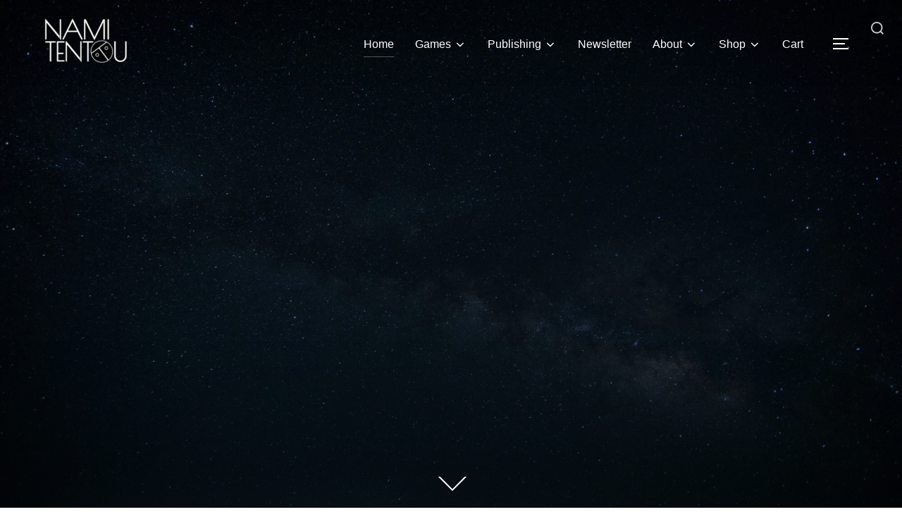

--- FILE ---
content_type: text/html; charset=UTF-8
request_url: https://namitentou.com/
body_size: 38288
content:
<!DOCTYPE html><html dir="ltr" lang="en-US" prefix="og: https://ogp.me/ns#" class="no-js"><head><script data-no-optimize="1">var litespeed_docref=sessionStorage.getItem("litespeed_docref");litespeed_docref&&(Object.defineProperty(document,"referrer",{get:function(){return litespeed_docref}}),sessionStorage.removeItem("litespeed_docref"));</script> <meta charset="UTF-8" /><meta name="viewport" content="width=device-width, initial-scale=1" /> <script type="litespeed/javascript">(function(html){html.className=html.className.replace(/\bno-js\b/,'js')})(document.documentElement)</script> <title>Nami Tentou: Indie Game Publishing for Console, PC, &amp; Mobile</title><meta name="description" content="Nami Tentou: Pioneers in Indie Game Publishing. Zero Upfront Fees. Expertise in NES to Nintendo Switch Porting. Start Your Gaming Journey with Us!" /><meta name="robots" content="max-image-preview:large" /><link rel="canonical" href="https://namitentou.com/" /><meta name="generator" content="All in One SEO (AIOSEO) 4.5.5" /><meta property="og:locale" content="en_US" /><meta property="og:site_name" content="Nami Tentou | Indie Development and Publishing" /><meta property="og:type" content="article" /><meta property="og:title" content="Front Page | Nami Tentou" /><meta property="og:description" content="Nami Tentou: Pioneers in Indie Game Publishing. Zero Upfront Fees. Expertise in NES to Nintendo Switch Porting. Start Your Gaming Journey with Us!" /><meta property="og:url" content="https://namitentou.com/" /><meta property="og:image" content="https://namitentou.com/wp-content/uploads/2017/03/cropped-cropped-cropped-namitentoulogotransparent10ptborder-e1547869489920-1-e1670906219896.png" /><meta property="og:image:secure_url" content="https://namitentou.com/wp-content/uploads/2017/03/cropped-cropped-cropped-namitentoulogotransparent10ptborder-e1547869489920-1-e1670906219896.png" /><meta property="article:published_time" content="2019-01-19T05:09:37+00:00" /><meta property="article:modified_time" content="2024-02-05T04:29:29+00:00" /><meta property="article:publisher" content="https://facebook.com/NamiTentou" /><meta name="twitter:card" content="summary_large_image" /><meta name="twitter:site" content="@NamiTentou" /><meta name="twitter:title" content="Front Page | Nami Tentou" /><meta name="twitter:description" content="Nami Tentou: Pioneers in Indie Game Publishing. Zero Upfront Fees. Expertise in NES to Nintendo Switch Porting. Start Your Gaming Journey with Us!" /><meta name="twitter:creator" content="@NamiTentou" /><meta name="twitter:image" content="https://namitentou.com/wp-content/uploads/2017/03/cropped-cropped-cropped-namitentoulogotransparent10ptborder-e1547869489920-1-e1670906219896.png" /> <script type="application/ld+json" class="aioseo-schema">{"@context":"https:\/\/schema.org","@graph":[{"@type":"BreadcrumbList","@id":"https:\/\/namitentou.com\/#breadcrumblist","itemListElement":[{"@type":"ListItem","@id":"https:\/\/namitentou.com\/#listItem","position":1,"name":"Home"}]},{"@type":"Organization","@id":"https:\/\/namitentou.com\/#organization","name":"Nami Tentou","url":"https:\/\/namitentou.com\/","logo":{"@type":"ImageObject","url":"https:\/\/namitentou.com\/wp-content\/uploads\/2017\/03\/cropped-cropped-cropped-namitentoulogotransparent10ptborder-e1547869489920-1-e1670906219896.png","@id":"https:\/\/namitentou.com\/#organizationLogo","width":126,"height":80},"image":{"@id":"https:\/\/namitentou.com\/#organizationLogo"},"sameAs":["https:\/\/facebook.com\/NamiTentou","https:\/\/twitter.com\/NamiTentou","https:\/\/instagram.com\/NamiTentou","https:\/\/tiktok.com\/@NamiTentou","https:\/\/pinterest.com\/NamiTentou","https:\/\/youtube.com\/NamiTentou","https:\/\/linkedin.com\/in\/NamiTentou"],"contactPoint":{"@type":"ContactPoint","telephone":"+15417916863","contactType":"Contact"}},{"@type":"WebPage","@id":"https:\/\/namitentou.com\/#webpage","url":"https:\/\/namitentou.com\/","name":"Nami Tentou: Indie Game Publishing for Console, PC, & Mobile","description":"Nami Tentou: Pioneers in Indie Game Publishing. Zero Upfront Fees. Expertise in NES to Nintendo Switch Porting. Start Your Gaming Journey with Us!","inLanguage":"en-US","isPartOf":{"@id":"https:\/\/namitentou.com\/#website"},"breadcrumb":{"@id":"https:\/\/namitentou.com\/#breadcrumblist"},"datePublished":"2019-01-18T21:09:37-08:00","dateModified":"2024-02-04T20:29:29-08:00"},{"@type":"WebSite","@id":"https:\/\/namitentou.com\/#website","url":"https:\/\/namitentou.com\/","name":"Nami Tentou","description":"Indie Development and Publishing","inLanguage":"en-US","publisher":{"@id":"https:\/\/namitentou.com\/#organization"},"potentialAction":{"@type":"SearchAction","target":{"@type":"EntryPoint","urlTemplate":"https:\/\/namitentou.com\/?s={search_term_string}"},"query-input":"required name=search_term_string"}}]}</script> <link rel="alternate" type="application/rss+xml" title="Nami Tentou &raquo; Feed" href="https://namitentou.com/feed/" /><link rel="alternate" type="application/rss+xml" title="Nami Tentou &raquo; Comments Feed" href="https://namitentou.com/comments/feed/" />
<style id="litespeed-ccss">ul{box-sizing:border-box}:root{--wp--preset--font-size--normal:16px;--wp--preset--font-size--huge:42px}.screen-reader-text{clip:rect(1px,1px,1px,1px);word-wrap:normal!important;border:0;-webkit-clip-path:inset(50%);clip-path:inset(50%);height:1px;margin:-1px;overflow:hidden;padding:0;position:absolute;width:1px}body{--wp--preset--color--black:#000;--wp--preset--color--cyan-bluish-gray:#abb8c3;--wp--preset--color--white:#fff;--wp--preset--color--pale-pink:#f78da7;--wp--preset--color--vivid-red:#cf2e2e;--wp--preset--color--luminous-vivid-orange:#ff6900;--wp--preset--color--luminous-vivid-amber:#fcb900;--wp--preset--color--light-green-cyan:#7bdcb5;--wp--preset--color--vivid-green-cyan:#00d084;--wp--preset--color--pale-cyan-blue:#8ed1fc;--wp--preset--color--vivid-cyan-blue:#0693e3;--wp--preset--color--vivid-purple:#9b51e0;--wp--preset--gradient--vivid-cyan-blue-to-vivid-purple:linear-gradient(135deg,rgba(6,147,227,1) 0%,#9b51e0 100%);--wp--preset--gradient--light-green-cyan-to-vivid-green-cyan:linear-gradient(135deg,#7adcb4 0%,#00d082 100%);--wp--preset--gradient--luminous-vivid-amber-to-luminous-vivid-orange:linear-gradient(135deg,rgba(252,185,0,1) 0%,rgba(255,105,0,1) 100%);--wp--preset--gradient--luminous-vivid-orange-to-vivid-red:linear-gradient(135deg,rgba(255,105,0,1) 0%,#cf2e2e 100%);--wp--preset--gradient--very-light-gray-to-cyan-bluish-gray:linear-gradient(135deg,#eee 0%,#a9b8c3 100%);--wp--preset--gradient--cool-to-warm-spectrum:linear-gradient(135deg,#4aeadc 0%,#9778d1 20%,#cf2aba 40%,#ee2c82 60%,#fb6962 80%,#fef84c 100%);--wp--preset--gradient--blush-light-purple:linear-gradient(135deg,#ffceec 0%,#9896f0 100%);--wp--preset--gradient--blush-bordeaux:linear-gradient(135deg,#fecda5 0%,#fe2d2d 50%,#6b003e 100%);--wp--preset--gradient--luminous-dusk:linear-gradient(135deg,#ffcb70 0%,#c751c0 50%,#4158d0 100%);--wp--preset--gradient--pale-ocean:linear-gradient(135deg,#fff5cb 0%,#b6e3d4 50%,#33a7b5 100%);--wp--preset--gradient--electric-grass:linear-gradient(135deg,#caf880 0%,#71ce7e 100%);--wp--preset--gradient--midnight:linear-gradient(135deg,#020381 0%,#2874fc 100%);--wp--preset--font-size--small:13px;--wp--preset--font-size--medium:20px;--wp--preset--font-size--large:36px;--wp--preset--font-size--x-large:42px;--wp--preset--spacing--20:.44rem;--wp--preset--spacing--30:.67rem;--wp--preset--spacing--40:1rem;--wp--preset--spacing--50:1.5rem;--wp--preset--spacing--60:2.25rem;--wp--preset--spacing--70:3.38rem;--wp--preset--spacing--80:5.06rem;--wp--preset--shadow--natural:6px 6px 9px rgba(0,0,0,.2);--wp--preset--shadow--deep:12px 12px 50px rgba(0,0,0,.4);--wp--preset--shadow--sharp:6px 6px 0px rgba(0,0,0,.2);--wp--preset--shadow--outlined:6px 6px 0px -3px rgba(255,255,255,1),6px 6px rgba(0,0,0,1);--wp--preset--shadow--crisp:6px 6px 0px rgba(0,0,0,1)}:root{--woocommerce:#7f54b3;--wc-green:#7ad03a;--wc-red:#a00;--wc-orange:#ffba00;--wc-blue:#2ea2cc;--wc-primary:#7f54b3;--wc-primary-text:#fff;--wc-secondary:#e9e6ed;--wc-secondary-text:#515151;--wc-highlight:#b3af54;--wc-highligh-text:#fff;--wc-content-bg:#fff;--wc-subtext:#767676}@media only screen and (max-width:768px){:root{--woocommerce:#7f54b3;--wc-green:#7ad03a;--wc-red:#a00;--wc-orange:#ffba00;--wc-blue:#2ea2cc;--wc-primary:#7f54b3;--wc-primary-text:#fff;--wc-secondary:#e9e6ed;--wc-secondary-text:#515151;--wc-highlight:#b3af54;--wc-highligh-text:#fff;--wc-content-bg:#fff;--wc-subtext:#767676}}:root{--woocommerce:#7f54b3;--wc-green:#7ad03a;--wc-red:#a00;--wc-orange:#ffba00;--wc-blue:#2ea2cc;--wc-primary:#7f54b3;--wc-primary-text:#fff;--wc-secondary:#e9e6ed;--wc-secondary-text:#515151;--wc-highlight:#b3af54;--wc-highligh-text:#fff;--wc-content-bg:#fff;--wc-subtext:#767676}.screen-reader-text{clip:rect(1px,1px,1px,1px);height:1px;overflow:hidden;position:absolute!important;width:1px;word-wrap:normal!important}html{line-height:1.15;-webkit-text-size-adjust:100%}body{margin:0;height:100%}h1{font-size:2em;margin:.67em 0}a{background-color:transparent}img{border-style:none}button,input{font-family:inherit;font-size:100%;line-height:1.15;margin:0}button,input{overflow:visible}button{text-transform:none}[type=button],button{-webkit-appearance:button}[type=button]::-moz-focus-inner,button::-moz-focus-inner{border-style:none;padding:0}[type=button]:-moz-focusring,button:-moz-focusring{outline:1px dotted ButtonText}[type=search]{-webkit-appearance:textfield;outline-offset:-2px}[type=search]::-webkit-search-decoration{-webkit-appearance:none}::-webkit-file-upload-button{-webkit-appearance:button;font:inherit}.screen-reader-text{clip:rect(1px,1px,1px,1px);height:1px;overflow:hidden;position:absolute!important;width:1px;word-wrap:normal!important}.site-header:after,.site-header:before{content:"";display:table;table-layout:fixed}.site-header:after{clear:both}.nav:after,.nav:before,.navbar-collapse:after,.navbar-collapse:before,.navbar:after,.navbar:before{content:"";display:inline!important}body,button,input{margin:0;padding:0;font-family:Inter,sans-serif;font-size:16px;font-size:1rem;font-weight:400;background-repeat:no-repeat;-webkit-font-smoothing:antialiased;-moz-osx-font-smoothing:grayscale;line-height:1.8;color:#444}h1{color:#000;clear:both;line-height:1.4}h1:first-child{padding-top:0}h1{padding-top:.625em}h1{font-size:36px;font-size:2.25rem;font-weight:700}p{margin:0 0 1.5em;padding:0}input{font-family:Inter,sans-serif;color:#444}label{margin-bottom:5px}input{padding:11px 10px;font-size:16px;font-size:1rem;background:#fff;border:2px solid rgba(68,68,68,.19);width:auto;border-radius:0}.button{font-family:Montserrat,sans-serif;font-weight:700;display:inline-block;padding:10px 25px;text-align:center;white-space:nowrap;text-transform:uppercase;letter-spacing:1px;font-size:12px;color:#444;border:2px solid rgba(68,68,68,.19);background-image:none}button{font-family:Montserrat,sans-serif;display:inline;width:auto;padding:12px 25px;text-align:center;white-space:nowrap;text-transform:uppercase;font-weight:600;letter-spacing:1px;font-size:12px;color:#444;border:2px solid rgba(68,68,68,.19);background-image:none}ul{margin:0 0 1.5em 1em;padding:0}ul{list-style:disc}li>ul{margin-bottom:0;margin-left:1.5em}a{text-decoration:none;color:#0bb4aa}.sf-menu,.sf-menu *{margin:0;padding:0;list-style:none}.sf-menu ul{position:absolute;display:none;top:100%;left:0;z-index:99}.sf-menu li{position:relative}.sf-menu a{display:block;position:relative}.navbar{position:relative;z-index:200;color:#fff;background:#101010;padding:18px 0}.navbar:after,.navbar:before{content:"";display:table}.navbar:after{clear:both}.navbar a{color:inherit}.navbar .header-inner{width:100%;align-items:center;-js-display:flex;display:flex;justify-content:space-between}.navbar .header-inner:after,.navbar .header-inner:before{display:none}.navbar .header-logo-wrapper{margin-right:.625em;max-width:50%}.navbar .header-logo-wrapper{align-items:center;-js-display:flex;display:flex;justify-content:center;padding:0;text-align:left}.navbar .header-navigation-wrapper{flex:1;justify-content:flex-end}.navbar .header-navigation-wrapper,.navbar .header-widgets-wrapper{align-items:center;-js-display:flex;display:flex}.has-header-image .navbar{position:absolute;width:100%;background:0 0;background-image:linear-gradient(to bottom,rgba(0,0,0,.2) 1%,rgba(0,0,0,0) 100%);background-repeat:repeat-x}.navbar-toggle{display:none;position:relative;margin:0;margin-left:.625em;padding-left:0;padding-right:0;width:40px;border-color:transparent;background:0 0}.inspiro--with-page-nav .navbar-toggle{display:block}.navbar-toggle .icon-bar{position:relative;display:block;width:22px;height:2px;background:#fff}.navbar-toggle .icon-bar:nth-child(3){width:17px}.navbar-toggle .icon-bar+.icon-bar{margin-top:5px}.navbar-nav{-js-display:flex;display:flex;font-weight:400;flex-wrap:wrap;justify-content:flex-end}.navbar-nav>li{margin:0 .9375em}.navbar-nav>li>ul:before{content:'';position:absolute;bottom:100%;left:50%;margin-left:-8px;width:0;height:0;border-bottom:8px solid #0bb4aa;border-right:8px solid transparent;border-left:8px solid transparent}.navbar-nav>li.current-menu-item>a{border-bottom:1px solid rgba(255,255,255,.3)}.navbar-nav a{padding:.3125em 0 .1875em;font-family:Montserrat,sans-serif;font-weight:500;border-bottom:1px solid transparent}.navbar-nav .menu-item-has-children .svg-icon{margin-left:.25em;width:18px;height:18px;display:inline-block;vertical-align:text-top;fill:#fff}.inspiro--with-page-nav .navbar-nav>li:last-child{margin-right:0}.site{position:relative}.side-nav{position:fixed;top:0;right:0;bottom:-70px;overflow:hidden;width:380px;z-index:-1;visibility:hidden;transform-style:preserve-3d;-webkit-overflow-scrolling:touch}.side-nav .navbar-nav{display:none;margin-bottom:40px;padding:0}.side-nav-overlay{display:none;position:fixed;left:0;top:0;right:0;bottom:0;z-index:600}.side-nav__scrollable-container{position:relative;padding-bottom:70px;height:100%;overflow:auto;background-color:#101010;color:#78787f;-webkit-overflow-scrolling:touch;-webkit-backface-visibility:hidden;backface-visibility:hidden;transform:translateX(380px)}.side-nav__scrollable-container::-webkit-scrollbar{display:none}.side-nav__wrap{position:relative;padding:60px 30px}.side-nav__wrap .navbar-toggle{margin:5px 0 0;padding-right:0}.side-nav__close-button{display:none}.side-nav__close-button:after,.side-nav__close-button:before{content:"";display:table}.side-nav__close-button:after{clear:both}.sb-search{position:relative;margin:0;margin-left:.625em;z-index:200}.sb-search #searchform>label{align-items:stretch;-js-display:flex;display:flex;font-size:inherit;margin:0;width:100%}.sb-search .sb-search-input{position:relative;width:20px;padding:2%;margin:0;z-index:10;font-family:inherit;font-size:42px;font-weight:200;color:#fff;display:none;border:none;border-radius:0;background:#000;opacity:.9;width:96%;animation:fade-in-almost .3s ease-out}.sb-search::-webkit-input-placeholder{color:#828282}.sb-search:-moz-placeholder{color:#828282}.sb-search::-moz-placeholder{color:#828282}.sb-search:-ms-input-placeholder{color:#828282}.sb-search input[type=search].sb-search-input{-webkit-appearance:none}.sb-search .sb-search-button-close,.sb-search .sb-search-button-open{background-color:transparent;border:none;padding:.625em}.sb-search .sb-search-button-close .sb-icon-search,.sb-search .sb-search-button-open .sb-icon-search{-js-display:flex;display:flex;justify-content:center;z-index:90}.sb-search .sb-search-button-close .sb-icon-search .svg-icon,.sb-search .sb-search-button-open .sb-icon-search .svg-icon{width:18px;height:30px;margin:0;padding:0;fill:#fff}.sb-search .sb-search-button-close{display:none}.no-js .sb-search .sb-icon-search{background:0 0;z-index:11;right:2%;top:25px;position:fixed;z-index:999;opacity:.8;animation:fade-in-almost .3s ease-out}html{box-sizing:border-box}body,html{margin:0;padding:0;overflow-x:hidden}*,:after,:before{box-sizing:inherit}body{background:#fff}#page{position:relative;word-wrap:break-word}.inner-wrap{margin-left:auto;margin-right:auto;max-width:1200px;padding-left:1.25em;padding-right:1.25em}.inner-wrap:after,.inner-wrap:before{content:"";display:table}.inner-wrap:after{clear:both}.site-header{width:100%}.site-branding{padding:1em 0;position:relative;z-index:3;text-align:center}.site-branding a{text-decoration:none}.site-title{clear:none;font-size:80px;font-size:5rem;font-weight:700;line-height:1.25;margin:0;padding:0;padding-bottom:30px;margin-bottom:40px;position:relative}.site-title:after{content:'';position:absolute;width:310px;border-bottom:2px solid rgba(201,201,201,.4);bottom:0;left:50%;margin-left:-155px}.site-title,.site-title a{color:#222;opacity:1}body.has-header-image .site-title,body.has-header-image .site-title a{color:#fff}.site-description{color:#666;font-size:20px;font-size:1.25rem;margin:0 auto;max-width:950px}body.has-header-image .site-description{color:#fff;opacity:.8}.custom-header-button{margin-top:3.125em;font-size:16px;font-size:1rem;color:#fff;border-color:inherit;font-weight:400}.custom-logo-link{display:inline-block;padding:0;max-width:350px}.custom-logo-link img{display:inline-block;max-height:80px;width:auto}body.home.title-tagline-hidden.has-header-image .custom-logo-link img{max-height:200px;max-width:100%}.custom-header{position:relative;background-color:#000}.has-header-image.inspiro-front-page .site-branding{position:absolute;left:50%;top:45%;width:100%;opacity:0;transform:translate(-50%,-50%)}.has-header-image.inspiro-front-page .custom-header{display:table;height:100vh;max-height:100vh;max-height:-webkit-fill-available;width:100%;overflow:hidden}.custom-header-media{bottom:0;left:0;overflow:hidden;position:absolute;right:0;top:0;width:100%;min-height:100vh;min-height:-webkit-fill-available;min-height:fill-available}.custom-header-media:after{background:linear-gradient(to bottom,rgba(0,0,0,0) 0,rgba(0,0,0,.3) 75%,rgba(0,0,0,.3) 100%);bottom:0;content:"";display:block;height:100%;left:0;position:absolute;right:0;z-index:2}.has-header-image .custom-header-media:before{content:'';width:100%;height:100%;position:absolute;background-image:linear-gradient(to bottom,rgba(0,0,0,.3) 0,rgba(0,0,0,.5) 100%);background-repeat:repeat-x;opacity:1;top:0;right:0;bottom:0;left:0;z-index:2}.has-header-image .custom-header-media img{height:auto;left:50%;height:100%;max-width:1000%;min-height:100%;min-width:100%;min-width:100vw;width:auto;top:50%;padding-bottom:1px;transform:translateX(-50%) translateY(-50%)}.wp-custom-header{height:100%}@supports (object-fit:cover){.has-header-image .custom-header-media img{height:100%;left:0;object-fit:cover;top:0;transform:none;width:100%}}@keyframes pulsate{0%{opacity:.5}50%{opacity:1}100%{opacity:.3}}#scroll-to-content{display:block;position:absolute;left:50%;bottom:20px;z-index:5;height:1.5em;width:3.5em;font-size:16px;font-size:1rem;overflow:hidden;opacity:.5;transform:translateX(-50%);animation:pulsate 1.5s ease-out infinite}#scroll-to-content:before{content:'';display:block;position:absolute;left:15px;bottom:10px;height:30px;width:30px;border:2px solid #fff;transform:rotate(45deg)}.entry-header .entry-title{margin-bottom:20px;margin-top:0}.entry-title{color:#222;font-size:42px;font-size:2.625rem;font-weight:700}.page .entry-title{margin-top:0;color:#222;font-size:26px;font-size:1.625rem;font-weight:700;text-align:center;font-family:Montserrat,sans-serif;text-transform:uppercase}img{height:auto;max-width:100%}@media (min-width:64.0625em){.navbar-nav ul{left:50%;width:220px;margin-top:15px;border-top:2px solid #0bb4aa;background:#101010;transform:translate(-50%,0)}.navbar-nav ul li{border-top:1px solid rgba(255,255,255,.07)}.navbar-nav ul a{color:#b0b0b0;padding:8px 15px;border-bottom:none}}@media screen and (min-width:48em){.inner-wrap{max-width:1200px}.site-branding{margin-bottom:0}.has-header-image.inspiro-front-page .custom-header{display:block;height:auto}.custom-header-media{height:165px;position:relative}.inspiro-front-page.has-header-image .custom-header-media{height:0;position:relative}.inspiro-front-page.has-header-image .site-branding{margin-bottom:70px}.inspiro-front-page.has-header-image .custom-header-media{height:1200px;height:100vh;max-height:100%;overflow:hidden}.inspiro-front-page.has-header-image .custom-header-media:after{height:33%}}@media screen and (max-width:64em){.side-nav .navbar-nav{display:block;margin-left:0;position:relative}.side-nav .navbar-nav ul{display:none;margin-left:20px}.side-nav .navbar-nav li.menu-item-has-children>a .svg-icon{float:right;fill:#999;height:26px;width:26px;margin:4px 0 0 10px}.navbar-toggle{display:block}.navbar-collapse{display:none}.navbar-nav{float:none}.navbar-nav>li.current-menu-item>a{color:#0bb4aa}.navbar-nav li{display:block;position:relative;float:none;margin:10px 0;padding:0 0 5px;border-bottom:1px solid rgba(255,255,255,.1)}.navbar-nav li a{border:none!important;padding:4px 0;margin:7px 0;color:#fff;font-weight:600;text-transform:uppercase}.navbar-nav li li a{color:#ccc}.navbar-nav ul:before{display:none}.navbar-nav ul li{border:none;padding:0;margin:7px 0}.navbar-nav ul li a{text-transform:none;font-weight:400;font-size:14px}.current-menu-item a{border-bottom:none}.site-title{font-size:56px;font-size:3.5rem}.site-description{font-size:18px;font-size:1.125rem}.inner-wrap{padding-right:4%;padding-left:4%}}@media screen and (max-width:48.875em){.side-nav__wrap .navbar-toggle{margin:0;margin-bottom:15px}.site-title{font-size:42px;font-size:2.625rem}.custom-header-button{font-size:14px;font-size:.875rem}}@media screen and (max-width:40em){.site-title{font-size:24px;font-size:1.5rem;padding-bottom:0;margin-bottom:10px}.site-title:after{display:none}.site-description{font-size:16px;font-size:1rem;text-shadow:none}.custom-header-button{font-size:12px;font-size:.75rem}.entry-title{font-size:24px;line-height:1.5}.side-nav__close-button{display:block}.side-nav__wrap{padding-top:20px}.sb-search .sb-icon-search .svg-icon{height:14px;margin:14px 0}}@media screen and (max-width:30em){.side-nav{width:320px}.side-nav__scrollable-container{transform:translateX(320px)}}body,button,input{font-family:'Inter',sans-serif;font-weight:400}@media screen and (min-width:782px){body,button,input{font-size:16px;line-height:1.8}}h1,.page .entry-title{font-weight:700;line-height:1.4}.site-title{font-family:'Inter',sans-serif;font-weight:700;line-height:1.25}@media screen and (min-width:782px){.site-title{font-size:80px}}.site-description{font-family:'Inter',sans-serif;line-height:1.8}@media screen and (min-width:782px){.site-description{font-size:20px}}.custom-header-button{font-family:'Inter',sans-serif;line-height:1.8}@media screen and (min-width:782px){.custom-header-button{font-size:16px}}.navbar-nav a{font-family:'Montserrat',sans-serif;font-weight:500;line-height:1.8}@media screen and (min-width:782px){.navbar-nav a{font-size:16px}}@media screen and (max-width:64em){.navbar-nav li a{font-family:'Montserrat',sans-serif;font-size:16px;font-weight:600;text-transform:uppercase;line-height:1.8}}.screen-reader-text{border:0;clip:rect(1px,1px,1px,1px);clip-path:inset(50%);height:1px;margin:-1px;overflow:hidden;padding:0;position:absolute!important;width:1px;word-wrap:normal!important}.site-title,.site-description{position:absolute;clip:rect(1px,1px,1px,1px)}.custom-header-button{color:#fff;border-color:#fff}.entry-title{display:none}</style><link rel="preload" data-asynced="1" data-optimized="2" as="style" onload="this.onload=null;this.rel='stylesheet'" href="https://namitentou.com/wp-content/litespeed/ucss/9a9091d877ef9bf2b4c3cb31dde2c2e6.css?ver=542b2" /><script data-optimized="1" type="litespeed/javascript" data-src="https://namitentou.com/wp-content/plugins/litespeed-cache/assets/js/css_async.min.js"></script> <style id='global-styles-inline-css'>:root{--wp--preset--aspect-ratio--square: 1;--wp--preset--aspect-ratio--4-3: 4/3;--wp--preset--aspect-ratio--3-4: 3/4;--wp--preset--aspect-ratio--3-2: 3/2;--wp--preset--aspect-ratio--2-3: 2/3;--wp--preset--aspect-ratio--16-9: 16/9;--wp--preset--aspect-ratio--9-16: 9/16;--wp--preset--color--black: #000000;--wp--preset--color--cyan-bluish-gray: #abb8c3;--wp--preset--color--white: #ffffff;--wp--preset--color--pale-pink: #f78da7;--wp--preset--color--vivid-red: #cf2e2e;--wp--preset--color--luminous-vivid-orange: #ff6900;--wp--preset--color--luminous-vivid-amber: #fcb900;--wp--preset--color--light-green-cyan: #7bdcb5;--wp--preset--color--vivid-green-cyan: #00d084;--wp--preset--color--pale-cyan-blue: #8ed1fc;--wp--preset--color--vivid-cyan-blue: #0693e3;--wp--preset--color--vivid-purple: #9b51e0;--wp--preset--color--primary: #101010;--wp--preset--color--secondary: #0bb4aa;--wp--preset--color--header-footer: #101010;--wp--preset--color--tertiary: #6C6C77;--wp--preset--color--lightgrey: #D9D9D9;--wp--preset--color--foreground: #000;--wp--preset--color--background: #f9fafd;--wp--preset--color--light-background: #ffffff;--wp--preset--gradient--vivid-cyan-blue-to-vivid-purple: linear-gradient(135deg,rgba(6,147,227,1) 0%,rgb(155,81,224) 100%);--wp--preset--gradient--light-green-cyan-to-vivid-green-cyan: linear-gradient(135deg,rgb(122,220,180) 0%,rgb(0,208,130) 100%);--wp--preset--gradient--luminous-vivid-amber-to-luminous-vivid-orange: linear-gradient(135deg,rgba(252,185,0,1) 0%,rgba(255,105,0,1) 100%);--wp--preset--gradient--luminous-vivid-orange-to-vivid-red: linear-gradient(135deg,rgba(255,105,0,1) 0%,rgb(207,46,46) 100%);--wp--preset--gradient--very-light-gray-to-cyan-bluish-gray: linear-gradient(135deg,rgb(238,238,238) 0%,rgb(169,184,195) 100%);--wp--preset--gradient--cool-to-warm-spectrum: linear-gradient(135deg,rgb(74,234,220) 0%,rgb(151,120,209) 20%,rgb(207,42,186) 40%,rgb(238,44,130) 60%,rgb(251,105,98) 80%,rgb(254,248,76) 100%);--wp--preset--gradient--blush-light-purple: linear-gradient(135deg,rgb(255,206,236) 0%,rgb(152,150,240) 100%);--wp--preset--gradient--blush-bordeaux: linear-gradient(135deg,rgb(254,205,165) 0%,rgb(254,45,45) 50%,rgb(107,0,62) 100%);--wp--preset--gradient--luminous-dusk: linear-gradient(135deg,rgb(255,203,112) 0%,rgb(199,81,192) 50%,rgb(65,88,208) 100%);--wp--preset--gradient--pale-ocean: linear-gradient(135deg,rgb(255,245,203) 0%,rgb(182,227,212) 50%,rgb(51,167,181) 100%);--wp--preset--gradient--electric-grass: linear-gradient(135deg,rgb(202,248,128) 0%,rgb(113,206,126) 100%);--wp--preset--gradient--midnight: linear-gradient(135deg,rgb(2,3,129) 0%,rgb(40,116,252) 100%);--wp--preset--gradient--black-primary: linear-gradient(180deg, var(--wp--preset--color--secondary) 0%, var(--wp--preset--color--secondary) 73%, var(--wp--preset--color--background) 73%, var(--wp--preset--color--background) 100%);--wp--preset--gradient--black-secondary: linear-gradient(135deg,rgba(0,0,0,1) 50%,var(--wp--preset--color--tertiary) 100%);--wp--preset--font-size--small: clamp(14px, 0.875rem + ((1vw - 3.2px) * 0.177), 16px);--wp--preset--font-size--medium: clamp(16px, 1rem + ((1vw - 3.2px) * 0.354), 20px);--wp--preset--font-size--large: clamp(22px, 1.375rem + ((1vw - 3.2px) * 1.239), 36px);--wp--preset--font-size--x-large: clamp(30px, 1.875rem + ((1vw - 3.2px) * 1.77), 50px);--wp--preset--font-size--x-small: clamp(14px, 0.875rem + ((1vw - 3.2px) * 1), 14px);--wp--preset--font-size--max-36: clamp(24px, 1.5rem + ((1vw - 3.2px) * 1.062), 36px);--wp--preset--font-size--max-48: clamp(26px, 1.625rem + ((1vw - 3.2px) * 1.947), 48px);--wp--preset--font-size--max-60: clamp(30px, 1.875rem + ((1vw - 3.2px) * 2.655), 60px);--wp--preset--font-size--max-72: clamp(38px, 2.375rem + ((1vw - 3.2px) * 3.009), 72px);--wp--preset--spacing--20: 0.44rem;--wp--preset--spacing--30: 0.67rem;--wp--preset--spacing--40: 1rem;--wp--preset--spacing--50: 1.5rem;--wp--preset--spacing--60: 2.25rem;--wp--preset--spacing--70: 3.38rem;--wp--preset--spacing--80: 5.06rem;--wp--preset--spacing--x-small: 20px;--wp--preset--spacing--small: 40px;--wp--preset--spacing--medium: 60px;--wp--preset--spacing--large: 80px;--wp--preset--spacing--x-large: 100px;--wp--preset--shadow--natural: 6px 6px 9px rgba(0, 0, 0, 0.2);--wp--preset--shadow--deep: 12px 12px 50px rgba(0, 0, 0, 0.4);--wp--preset--shadow--sharp: 6px 6px 0px rgba(0, 0, 0, 0.2);--wp--preset--shadow--outlined: 6px 6px 0px -3px rgba(255, 255, 255, 1), 6px 6px rgba(0, 0, 0, 1);--wp--preset--shadow--crisp: 6px 6px 0px rgba(0, 0, 0, 1);--wp--custom--font-weight--black: 900;--wp--custom--font-weight--bold: 700;--wp--custom--font-weight--extra-bold: 800;--wp--custom--font-weight--light: 300;--wp--custom--font-weight--medium: 500;--wp--custom--font-weight--regular: 400;--wp--custom--font-weight--semi-bold: 600;--wp--custom--line-height--body: 1.75;--wp--custom--line-height--heading: 1.1;--wp--custom--line-height--medium: 1.5;--wp--custom--line-height--one: 1;--wp--custom--spacing--outer: 30px;}:root { --wp--style--global--content-size: 1200px;--wp--style--global--wide-size: 1450px; }:where(body) { margin: 0; }.wp-site-blocks { padding-top: var(--wp--style--root--padding-top); padding-bottom: var(--wp--style--root--padding-bottom); }.has-global-padding { padding-right: var(--wp--style--root--padding-right); padding-left: var(--wp--style--root--padding-left); }.has-global-padding > .alignfull { margin-right: calc(var(--wp--style--root--padding-right) * -1); margin-left: calc(var(--wp--style--root--padding-left) * -1); }.has-global-padding :where(:not(.alignfull.is-layout-flow) > .has-global-padding:not(.wp-block-block, .alignfull)) { padding-right: 0; padding-left: 0; }.has-global-padding :where(:not(.alignfull.is-layout-flow) > .has-global-padding:not(.wp-block-block, .alignfull)) > .alignfull { margin-left: 0; margin-right: 0; }.wp-site-blocks > .alignleft { float: left; margin-right: 2em; }.wp-site-blocks > .alignright { float: right; margin-left: 2em; }.wp-site-blocks > .aligncenter { justify-content: center; margin-left: auto; margin-right: auto; }:where(.wp-site-blocks) > * { margin-block-start: 20px; margin-block-end: 0; }:where(.wp-site-blocks) > :first-child { margin-block-start: 0; }:where(.wp-site-blocks) > :last-child { margin-block-end: 0; }:root { --wp--style--block-gap: 20px; }:root :where(.is-layout-flow) > :first-child{margin-block-start: 0;}:root :where(.is-layout-flow) > :last-child{margin-block-end: 0;}:root :where(.is-layout-flow) > *{margin-block-start: 20px;margin-block-end: 0;}:root :where(.is-layout-constrained) > :first-child{margin-block-start: 0;}:root :where(.is-layout-constrained) > :last-child{margin-block-end: 0;}:root :where(.is-layout-constrained) > *{margin-block-start: 20px;margin-block-end: 0;}:root :where(.is-layout-flex){gap: 20px;}:root :where(.is-layout-grid){gap: 20px;}.is-layout-flow > .alignleft{float: left;margin-inline-start: 0;margin-inline-end: 2em;}.is-layout-flow > .alignright{float: right;margin-inline-start: 2em;margin-inline-end: 0;}.is-layout-flow > .aligncenter{margin-left: auto !important;margin-right: auto !important;}.is-layout-constrained > .alignleft{float: left;margin-inline-start: 0;margin-inline-end: 2em;}.is-layout-constrained > .alignright{float: right;margin-inline-start: 2em;margin-inline-end: 0;}.is-layout-constrained > .aligncenter{margin-left: auto !important;margin-right: auto !important;}.is-layout-constrained > :where(:not(.alignleft):not(.alignright):not(.alignfull)){max-width: var(--wp--style--global--content-size);margin-left: auto !important;margin-right: auto !important;}.is-layout-constrained > .alignwide{max-width: var(--wp--style--global--wide-size);}body .is-layout-flex{display: flex;}.is-layout-flex{flex-wrap: wrap;align-items: center;}.is-layout-flex > :is(*, div){margin: 0;}body .is-layout-grid{display: grid;}.is-layout-grid > :is(*, div){margin: 0;}body{font-size: var(--wp--preset--font-size--small);font-weight: var(--wp--custom--font-weight--regular);line-height: var(--wp--custom--line-height--body);--wp--style--root--padding-top: 0px;--wp--style--root--padding-right: 0px;--wp--style--root--padding-bottom: 0px;--wp--style--root--padding-left: 0px;}a:where(:not(.wp-element-button)){color: var(--wp--preset--color--primary);text-decoration: underline;}:root :where(.wp-element-button, .wp-block-button__link){background-color: #32373c;border-radius: 0;border-width: 0;color: #fff;font-family: inherit;font-size: inherit;line-height: inherit;padding-top: 10px;padding-right: 25px;padding-bottom: 10px;padding-left: 25px;text-decoration: none;}.has-black-color{color: var(--wp--preset--color--black) !important;}.has-cyan-bluish-gray-color{color: var(--wp--preset--color--cyan-bluish-gray) !important;}.has-white-color{color: var(--wp--preset--color--white) !important;}.has-pale-pink-color{color: var(--wp--preset--color--pale-pink) !important;}.has-vivid-red-color{color: var(--wp--preset--color--vivid-red) !important;}.has-luminous-vivid-orange-color{color: var(--wp--preset--color--luminous-vivid-orange) !important;}.has-luminous-vivid-amber-color{color: var(--wp--preset--color--luminous-vivid-amber) !important;}.has-light-green-cyan-color{color: var(--wp--preset--color--light-green-cyan) !important;}.has-vivid-green-cyan-color{color: var(--wp--preset--color--vivid-green-cyan) !important;}.has-pale-cyan-blue-color{color: var(--wp--preset--color--pale-cyan-blue) !important;}.has-vivid-cyan-blue-color{color: var(--wp--preset--color--vivid-cyan-blue) !important;}.has-vivid-purple-color{color: var(--wp--preset--color--vivid-purple) !important;}.has-primary-color{color: var(--wp--preset--color--primary) !important;}.has-secondary-color{color: var(--wp--preset--color--secondary) !important;}.has-header-footer-color{color: var(--wp--preset--color--header-footer) !important;}.has-tertiary-color{color: var(--wp--preset--color--tertiary) !important;}.has-lightgrey-color{color: var(--wp--preset--color--lightgrey) !important;}.has-foreground-color{color: var(--wp--preset--color--foreground) !important;}.has-background-color{color: var(--wp--preset--color--background) !important;}.has-light-background-color{color: var(--wp--preset--color--light-background) !important;}.has-black-background-color{background-color: var(--wp--preset--color--black) !important;}.has-cyan-bluish-gray-background-color{background-color: var(--wp--preset--color--cyan-bluish-gray) !important;}.has-white-background-color{background-color: var(--wp--preset--color--white) !important;}.has-pale-pink-background-color{background-color: var(--wp--preset--color--pale-pink) !important;}.has-vivid-red-background-color{background-color: var(--wp--preset--color--vivid-red) !important;}.has-luminous-vivid-orange-background-color{background-color: var(--wp--preset--color--luminous-vivid-orange) !important;}.has-luminous-vivid-amber-background-color{background-color: var(--wp--preset--color--luminous-vivid-amber) !important;}.has-light-green-cyan-background-color{background-color: var(--wp--preset--color--light-green-cyan) !important;}.has-vivid-green-cyan-background-color{background-color: var(--wp--preset--color--vivid-green-cyan) !important;}.has-pale-cyan-blue-background-color{background-color: var(--wp--preset--color--pale-cyan-blue) !important;}.has-vivid-cyan-blue-background-color{background-color: var(--wp--preset--color--vivid-cyan-blue) !important;}.has-vivid-purple-background-color{background-color: var(--wp--preset--color--vivid-purple) !important;}.has-primary-background-color{background-color: var(--wp--preset--color--primary) !important;}.has-secondary-background-color{background-color: var(--wp--preset--color--secondary) !important;}.has-header-footer-background-color{background-color: var(--wp--preset--color--header-footer) !important;}.has-tertiary-background-color{background-color: var(--wp--preset--color--tertiary) !important;}.has-lightgrey-background-color{background-color: var(--wp--preset--color--lightgrey) !important;}.has-foreground-background-color{background-color: var(--wp--preset--color--foreground) !important;}.has-background-background-color{background-color: var(--wp--preset--color--background) !important;}.has-light-background-background-color{background-color: var(--wp--preset--color--light-background) !important;}.has-black-border-color{border-color: var(--wp--preset--color--black) !important;}.has-cyan-bluish-gray-border-color{border-color: var(--wp--preset--color--cyan-bluish-gray) !important;}.has-white-border-color{border-color: var(--wp--preset--color--white) !important;}.has-pale-pink-border-color{border-color: var(--wp--preset--color--pale-pink) !important;}.has-vivid-red-border-color{border-color: var(--wp--preset--color--vivid-red) !important;}.has-luminous-vivid-orange-border-color{border-color: var(--wp--preset--color--luminous-vivid-orange) !important;}.has-luminous-vivid-amber-border-color{border-color: var(--wp--preset--color--luminous-vivid-amber) !important;}.has-light-green-cyan-border-color{border-color: var(--wp--preset--color--light-green-cyan) !important;}.has-vivid-green-cyan-border-color{border-color: var(--wp--preset--color--vivid-green-cyan) !important;}.has-pale-cyan-blue-border-color{border-color: var(--wp--preset--color--pale-cyan-blue) !important;}.has-vivid-cyan-blue-border-color{border-color: var(--wp--preset--color--vivid-cyan-blue) !important;}.has-vivid-purple-border-color{border-color: var(--wp--preset--color--vivid-purple) !important;}.has-primary-border-color{border-color: var(--wp--preset--color--primary) !important;}.has-secondary-border-color{border-color: var(--wp--preset--color--secondary) !important;}.has-header-footer-border-color{border-color: var(--wp--preset--color--header-footer) !important;}.has-tertiary-border-color{border-color: var(--wp--preset--color--tertiary) !important;}.has-lightgrey-border-color{border-color: var(--wp--preset--color--lightgrey) !important;}.has-foreground-border-color{border-color: var(--wp--preset--color--foreground) !important;}.has-background-border-color{border-color: var(--wp--preset--color--background) !important;}.has-light-background-border-color{border-color: var(--wp--preset--color--light-background) !important;}.has-vivid-cyan-blue-to-vivid-purple-gradient-background{background: var(--wp--preset--gradient--vivid-cyan-blue-to-vivid-purple) !important;}.has-light-green-cyan-to-vivid-green-cyan-gradient-background{background: var(--wp--preset--gradient--light-green-cyan-to-vivid-green-cyan) !important;}.has-luminous-vivid-amber-to-luminous-vivid-orange-gradient-background{background: var(--wp--preset--gradient--luminous-vivid-amber-to-luminous-vivid-orange) !important;}.has-luminous-vivid-orange-to-vivid-red-gradient-background{background: var(--wp--preset--gradient--luminous-vivid-orange-to-vivid-red) !important;}.has-very-light-gray-to-cyan-bluish-gray-gradient-background{background: var(--wp--preset--gradient--very-light-gray-to-cyan-bluish-gray) !important;}.has-cool-to-warm-spectrum-gradient-background{background: var(--wp--preset--gradient--cool-to-warm-spectrum) !important;}.has-blush-light-purple-gradient-background{background: var(--wp--preset--gradient--blush-light-purple) !important;}.has-blush-bordeaux-gradient-background{background: var(--wp--preset--gradient--blush-bordeaux) !important;}.has-luminous-dusk-gradient-background{background: var(--wp--preset--gradient--luminous-dusk) !important;}.has-pale-ocean-gradient-background{background: var(--wp--preset--gradient--pale-ocean) !important;}.has-electric-grass-gradient-background{background: var(--wp--preset--gradient--electric-grass) !important;}.has-midnight-gradient-background{background: var(--wp--preset--gradient--midnight) !important;}.has-black-primary-gradient-background{background: var(--wp--preset--gradient--black-primary) !important;}.has-black-secondary-gradient-background{background: var(--wp--preset--gradient--black-secondary) !important;}.has-small-font-size{font-size: var(--wp--preset--font-size--small) !important;}.has-medium-font-size{font-size: var(--wp--preset--font-size--medium) !important;}.has-large-font-size{font-size: var(--wp--preset--font-size--large) !important;}.has-x-large-font-size{font-size: var(--wp--preset--font-size--x-large) !important;}.has-x-small-font-size{font-size: var(--wp--preset--font-size--x-small) !important;}.has-max-36-font-size{font-size: var(--wp--preset--font-size--max-36) !important;}.has-max-48-font-size{font-size: var(--wp--preset--font-size--max-48) !important;}.has-max-60-font-size{font-size: var(--wp--preset--font-size--max-60) !important;}.has-max-72-font-size{font-size: var(--wp--preset--font-size--max-72) !important;}
:root :where(.wp-block-button .wp-block-button__link){background-color: var(--wp--preset--color--primary);}
:root :where(.wp-block-columns){border-radius: 4px;border-width: 0;margin-bottom: 0px;}
:root :where(.wp-block-pullquote){font-size: clamp(0.984em, 0.984rem + ((1vw - 0.2em) * 0.731), 1.5em);line-height: 1.6;}
:root :where(.wp-block-buttons-is-layout-flow) > :first-child{margin-block-start: 0;}:root :where(.wp-block-buttons-is-layout-flow) > :last-child{margin-block-end: 0;}:root :where(.wp-block-buttons-is-layout-flow) > *{margin-block-start: 10px;margin-block-end: 0;}:root :where(.wp-block-buttons-is-layout-constrained) > :first-child{margin-block-start: 0;}:root :where(.wp-block-buttons-is-layout-constrained) > :last-child{margin-block-end: 0;}:root :where(.wp-block-buttons-is-layout-constrained) > *{margin-block-start: 10px;margin-block-end: 0;}:root :where(.wp-block-buttons-is-layout-flex){gap: 10px;}:root :where(.wp-block-buttons-is-layout-grid){gap: 10px;}
:root :where(.wp-block-column){border-radius: 4px;border-width: 0;margin-bottom: 0px;}
:root :where(.wp-block-cover){padding-top: 30px;padding-right: 30px;padding-bottom: 30px;padding-left: 30px;}
:root :where(.wp-block-group){padding: 0px;}
:root :where(.wp-block-spacer){margin-top: 0 !important;}</style><style id='woocommerce-inline-inline-css'>.woocommerce form .form-row .required { visibility: visible; }</style><style id='inspiro-style-inline-css'>body, button, input, select, textarea {
font-family: 'Inter', sans-serif;
font-weight: 400;
}
@media screen and (min-width: 782px) {
body, button, input, select, textarea {
font-size: 16px;
line-height: 1.8;
} }
body:not(.wp-custom-logo) a.custom-logo-text {
font-family: 'Onest', sans-serif;
font-weight: 700;
text-transform: uppercase;
}
@media screen and (min-width: 782px) {
body:not(.wp-custom-logo) a.custom-logo-text {
font-size: 26px;
line-height: 1.8;
} }
h1, h2, h3, h4, h5, h6, .home.blog .entry-title, .page .entry-title, .page-title, #comments>h3, #respond>h3, .wp-block-button a, .entry-footer {
font-family: 'Onest', sans-serif;
font-weight: 600;
line-height: 1.4;
}
.home.blog .entry-title, .single .entry-title, .single .entry-cover-image .entry-header .entry-title {
font-size: 24px;
font-weight: 600;
line-height: 1.4;
}
@media screen and (min-width: 641px) and (max-width: 1024px) {
.home.blog .entry-title, .single .entry-title, .single .entry-cover-image .entry-header .entry-title {
font-size: 32px;
} }
@media screen and (min-width: 1025px) {
.home.blog .entry-title, .single .entry-title, .single .entry-cover-image .entry-header .entry-title {
font-size: 45px;
} }
.page .entry-title, .page-title, .page .entry-cover-image .entry-header .entry-title {
font-size: 24px;
font-weight: 600;
line-height: 1.4;
text-align: left;
}
@media screen and (min-width: 641px) and (max-width: 1024px) {
.page .entry-title, .page-title, .page .entry-cover-image .entry-header .entry-title {
font-size: 32px;
} }
@media screen and (min-width: 1025px) {
.page .entry-title, .page-title, .page .entry-cover-image .entry-header .entry-title {
font-size: 45px;
} }
.entry-content h1, .widget-area h1, h1:not(.entry-title):not(.page-title):not(.site-title) {
font-size: 24px;
font-weight: 600;
line-height: 1.4;
}
@media screen and (min-width: 641px) and (max-width: 1024px) {
.entry-content h1, .widget-area h1, h1:not(.entry-title):not(.page-title):not(.site-title) {
font-size: 32px;
} }
@media screen and (min-width: 1025px) {
.entry-content h1, .widget-area h1, h1:not(.entry-title):not(.page-title):not(.site-title) {
font-size: 45px;
} }
.entry-content h2, .page-content h2, .comment-content h2 {
font-size: 30px;
font-weight: 600;
line-height: 1.4;
}
.entry-content h3, .page-content h3, .comment-content h3 {
font-size: 24px;
font-weight: 600;
line-height: 1.4;
}
.entry-content h4, .page-content h4, .comment-content h4 {
font-size: 16px;
font-weight: 600;
line-height: 1.4;
}
.entry-content h5, .page-content h5, .comment-content h5 {
font-size: 14px;
font-weight: 600;
line-height: 1.4;
}
.entry-content h6, .page-content h6, .comment-content h6 {
font-size: 13px;
font-weight: 600;
line-height: 1.4;
}
.site-title {
font-family: 'Inter', sans-serif;
font-weight: 700;
line-height: 1.25;
}
@media screen and (min-width: 782px) {
.site-title {
font-size: 80px;
} }
.site-description {
font-family: 'Inter', sans-serif;
line-height: 1.8;
}
@media screen and (min-width: 782px) {
.site-description {
font-size: 20px;
} }
.custom-header-button {
font-family: 'Inter', sans-serif;
line-height: 1.8;
}
@media screen and (min-width: 782px) {
.custom-header-button {
font-size: 16px;
} }
.navbar-nav a {
font-family: 'Onest', sans-serif;
font-weight: 500;
line-height: 1.8;
}
@media screen and (min-width: 782px) {
.navbar-nav a {
font-size: 16px;
} }
@media screen and (max-width: 64em) {
.navbar-nav li a {
font-family: 'Onest', sans-serif;
font-size: 16px;
font-weight: 600;
text-transform: uppercase;
line-height: 1.8;
} }


		:root {
			--container-width: 1200px;
			--container-width-narrow: 950px;
			--container-padding: 30px;
		}
		
		/* Dynamic responsive padding media queries */
		@media (max-width: 1260px) {
			.wrap,
			.inner-wrap,
			.page .entry-content,
			.page:not(.inspiro-front-page) .entry-footer,
			.single .entry-wrapper,
			.single.has-sidebar.page-layout-sidebar-right .entry-header .inner-wrap,
			.wp-block-group > .wp-block-group__inner-container {
				padding-left: 30px;
				padding-right: 30px;
			}
		}
		
		@media (max-width: 1010px) {
			.single .entry-header .inner-wrap,
			.single .entry-content,
			.single .entry-footer,
			#comments {
				padding-left: 30px;
				padding-right: 30px;
			}
		}</style><link rel='preload' as='font'  id='wpzoom-social-icons-font-academicons-woff2-css' href='https://namitentou.com/wp-content/plugins/social-icons-widget-by-wpzoom/assets/font/academicons.woff2?v=1.9.2' type='font/woff2' crossorigin /><link rel='preload' as='font'  id='wpzoom-social-icons-font-fontawesome-3-woff2-css' href='https://namitentou.com/wp-content/plugins/social-icons-widget-by-wpzoom/assets/font/fontawesome-webfont.woff2?v=4.7.0' type='font/woff2' crossorigin /><link rel='preload' as='font'  id='wpzoom-social-icons-font-genericons-woff-css' href='https://namitentou.com/wp-content/plugins/social-icons-widget-by-wpzoom/assets/font/Genericons.woff' type='font/woff' crossorigin /><link rel='preload' as='font'  id='wpzoom-social-icons-font-socicon-woff2-css' href='https://namitentou.com/wp-content/plugins/social-icons-widget-by-wpzoom/assets/font/socicon.woff2?v=4.5.4' type='font/woff2' crossorigin /> <script id="nb-js-app-js-extra" type="litespeed/javascript">var sekFrontLocalized={"isDevMode":"","isCustomizing":"","frontNonce":{"id":"SEKFrontNonce","handle":"1e786634f7"},"skope_id":"skp__post_page_350","recaptcha_public_key":"","lazyload_enabled":"1","video_bg_lazyload_enabled":"1","load_front_assets_on_dynamically":"","assetVersion":"3.3.8","frontAssetsPath":"https:\/\/namitentou.com\/wp-content\/plugins\/nimble-builder\/assets\/front\/","contextuallyActiveModules":{"czr_icon_module":["__nimble__106e5c0f83d1","__nimble__73c3ce45e2f5","__nimble__a5931c337696"],"czr_heading_module":["__nimble__f2f39f4018ad","__nimble__7082c87683db","__nimble__529234f44a37"],"czr_tiny_mce_editor_module":["__nimble__bfaa1c276dca","__nimble__29b9ed1ac27c","__nimble__4a02d500b486","__nimble__220673de0693"],"czr_button_module":["__nimble__5bc36468af3a","__nimble__11ec93628c12"],"czr_image_module":["__nimble__fd3fe41bd250","__nimble__fb28e4032df3","__nimble__f2421fcfe4d4","__nimble__a5deed679938","__nimble__e0f8bb267987","__nimble__1c4e9c4ce3c9","__nimble__b957590022e9","__nimble__433803550305","__nimble__24fbd129a509","__nimble__bff8a880db19","__nimble__d9011e7ea9f7","__nimble__99b078ec79c4","__nimble__dc80612e5364","__nimble__6d2acfba721e","__nimble__5bce0d84151c","__nimble__8d32d3fc7069","__nimble__48c647fc685a"],"czr_social_icons_module":["__nimble__e639ab90837b"]},"fontAwesomeAlreadyEnqueued":"","partialFrontScripts":{"slider-module":"nb-needs-swiper","menu-module":"nb-needs-menu-js","front-parallax":"nb-needs-parallax","accordion-module":"nb-needs-accordion"}}</script> <script id="nb-js-app-js-after" type="litespeed/javascript">window.nb_={},function(e,t){if(window.nb_={isArray:function(e){return Array.isArray(e)||"[object Array]"===toString.call(e)},inArray:function(e,t){return!(!nb_.isArray(e)||nb_.isUndefined(t))&&e.indexOf(t)>-1},isUndefined:function(e){return void 0===e},isObject:function(e){var t=typeof e;return"function"===t||"object"===t&&!!e},errorLog:function(){nb_.isUndefined(console)||"function"!=typeof window.console.log||console.log.apply(console,arguments)},hasPreloadSupport:function(e){var t=document.createElement("link").relList;return!(!t||!t.supports)&&t.supports("preload")},listenTo:function(e,t){nb_.eventsListenedTo.push(e);var n={"nb-jquery-loaded":function(){return"undefined"!=typeof jQuery},"nb-app-ready":function(){return void 0!==window.nb_&&nb_.wasListenedTo("nb-jquery-loaded")},"nb-swipebox-parsed":function(){return"undefined"!=typeof jQuery&&void 0!==jQuery.fn.swipebox},"nb-main-swiper-parsed":function(){return void 0!==window.Swiper}},o=function(o){nb_.isUndefined(n[e])||!1!==n[e]()?t():nb_.errorLog("Nimble error => an event callback could not be fired because conditions not met => ",e,nb_.eventsListenedTo,t)};"function"==typeof t?nb_.wasEmitted(e)?o():document.addEventListener(e,o):nb_.errorLog("Nimble error => listenTo func param is not a function for event => ",e)},eventsEmitted:[],eventsListenedTo:[],emit:function(e,t){if(!(nb_.isUndefined(t)||t.fire_once)||!nb_.wasEmitted(e)){var n=document.createEvent("Event");n.initEvent(e,!0,!0),document.dispatchEvent(n),nb_.eventsEmitted.push(e)}},wasListenedTo:function(e){return"string"==typeof e&&nb_.inArray(nb_.eventsListenedTo,e)},wasEmitted:function(e){return"string"==typeof e&&nb_.inArray(nb_.eventsEmitted,e)},isInScreen:function(e){if(!nb_.isObject(e))return!1;var t=e.getBoundingClientRect(),n=Math.max(document.documentElement.clientHeight,window.innerHeight);return!(t.bottom<0||t.top-n>=0)},isCustomizing:function(){return!1},isLazyLoadEnabled:function(){return!nb_.isCustomizing()&&!1},preloadOrDeferAsset:function(e){if(e=e||{},nb_.preloadedAssets=nb_.preloadedAssets||[],!nb_.inArray(nb_.preloadedAssets,e.id)){var t,n=document.getElementsByTagName("head")[0],o=function(){if("style"===e.as)this.setAttribute("rel","stylesheet"),this.setAttribute("type","text/css"),this.setAttribute("media","all");else{var t=document.createElement("script");t.setAttribute("src",e.href),t.setAttribute("id",e.id),"script"===e.as&&t.setAttribute("defer","defer"),n.appendChild(t),i.call(this)}e.eventOnLoad&&nb_.emit(e.eventOnLoad)},i=function(){if(this&&this.parentNode&&this.parentNode.contains(this))try{this.parentNode.removeChild(this)}catch(e){nb_.errorLog("NB error when removing a script el",el)}};("font"!==e.as||nb_.hasPreloadSupport())&&(t=document.createElement("link"),"script"===e.as?e.onEvent?nb_.listenTo(e.onEvent,function(){o.call(t)}):o.call(t):(t.setAttribute("href",e.href),"style"===e.as?t.setAttribute("rel",nb_.hasPreloadSupport()?"preload":"stylesheet"):"font"===e.as&&nb_.hasPreloadSupport()&&t.setAttribute("rel","preload"),t.setAttribute("id",e.id),t.setAttribute("as",e.as),"font"===e.as&&(t.setAttribute("type",e.type),t.setAttribute("crossorigin","anonymous")),t.onload=function(){this.onload=null,"font"!==e.as?e.onEvent?nb_.listenTo(e.onEvent,function(){o.call(t)}):o.call(t):e.eventOnLoad&&nb_.emit(e.eventOnLoad)},t.onerror=function(t){nb_.errorLog("Nimble preloadOrDeferAsset error",t,e)}),n.appendChild(t),nb_.preloadedAssets.push(e.id),i.call(e.scriptEl))}},mayBeRevealBG:function(){this.getAttribute("data-sek-src")&&(this.setAttribute("style",'background-image:url("'+this.getAttribute("data-sek-src")+'")'),this.className+=" sek-lazy-loaded",this.querySelectorAll(".sek-css-loader").forEach(function(e){nb_.isObject(e)&&e.parentNode.removeChild(e)}))}},window.NodeList&&!NodeList.prototype.forEach&&(NodeList.prototype.forEach=function(e,t){t=t||window;for(var n=0;n<this.length;n++)e.call(t,this[n],n,this)}),nb_.listenTo("nb-docready",function(){var e=document.querySelectorAll("div.sek-has-bg");!nb_.isObject(e)||e.length<1||e.forEach(function(e){nb_.isObject(e)&&(window.sekFrontLocalized&&window.sekFrontLocalized.lazyload_enabled?nb_.isInScreen(e)&&nb_.mayBeRevealBG.call(e):nb_.mayBeRevealBG.call(e))})}),"complete"===document.readyState||"loading"!==document.readyState&&!document.documentElement.doScroll)nb_.emit("nb-docready");else{var n=function(){nb_.wasEmitted("nb-docready")||nb_.emit("nb-docready")};document.addEventListener("DOMContentLiteSpeedLoaded",n),window.addEventListener("load",n)}}(window,document),function(){var e=function(){var e="nb-jquery-loaded";nb_.wasEmitted(e)||nb_.emit(e)},t=function(n){n=n||0,void 0!==window.jQuery?e():n<30?setTimeout(function(){t(++n)},200):window.console&&window.console.log&&console.log("Nimble Builder problem : jQuery.js was not detected on your website")},n=document.getElementById("nb-jquery");n&&n.addEventListener("load",function(){e()}),t()}(),window,document,nb_.listenTo("nb-jquery-loaded",function(){sekFrontLocalized.load_front_assets_on_dynamically&&(nb_.scriptsLoadingStatus={},nb_.ajaxLoadScript=function(e){jQuery(function(t){e=t.extend({path:"",complete:"",loadcheck:!1},e),nb_.scriptsLoadingStatus[e.path]&&"pending"===nb_.scriptsLoadingStatus[e.path].state()||(nb_.scriptsLoadingStatus[e.path]=nb_.scriptsLoadingStatus[e.path]||t.Deferred(),jQuery.ajax({url:sekFrontLocalized.frontAssetsPath+e.path+"?"+sekFrontLocalized.assetVersion,cache:!0,dataType:"script"}).done(function(){"function"!=typeof e.loadcheck||e.loadcheck()?"function"==typeof e.complete&&e.complete():nb_.errorLog("ajaxLoadScript success but loadcheck failed for => "+e.path)}).fail(function(){nb_.errorLog("ajaxLoadScript failed for => "+e.path)}))})})}),nb_.listenTo("nb-jquery-loaded",function(){jQuery(function(e){sekFrontLocalized.load_front_assets_on_dynamically&&(nb_.ajaxLoadScript({path:sekFrontLocalized.isDevMode?"js/ccat-nimble-front.js":"js/ccat-nimble-front.min.js"}),e.each(sekFrontLocalized.partialFrontScripts,function(e,t){nb_.listenTo(t,function(){nb_.ajaxLoadScript({path:sekFrontLocalized.isDevMode?"js/partials/"+e+".js":"js/partials/"+e+".min.js"})})}))})})</script> <script id="nb-jquery" type="litespeed/javascript" data-src="https://namitentou.com/wp-includes/js/jquery/jquery.min.js" id="jquery-core-js"></script> <script id="mediaelement-core-js-before" type="litespeed/javascript">var mejsL10n={"language":"en","strings":{"mejs.download-file":"Download File","mejs.install-flash":"You are using a browser that does not have Flash player enabled or installed. Please turn on your Flash player plugin or download the latest version from https:\/\/get.adobe.com\/flashplayer\/","mejs.fullscreen":"Fullscreen","mejs.play":"Play","mejs.pause":"Pause","mejs.time-slider":"Time Slider","mejs.time-help-text":"Use Left\/Right Arrow keys to advance one second, Up\/Down arrows to advance ten seconds.","mejs.live-broadcast":"Live Broadcast","mejs.volume-help-text":"Use Up\/Down Arrow keys to increase or decrease volume.","mejs.unmute":"Unmute","mejs.mute":"Mute","mejs.volume-slider":"Volume Slider","mejs.video-player":"Video Player","mejs.audio-player":"Audio Player","mejs.captions-subtitles":"Captions\/Subtitles","mejs.captions-chapters":"Chapters","mejs.none":"None","mejs.afrikaans":"Afrikaans","mejs.albanian":"Albanian","mejs.arabic":"Arabic","mejs.belarusian":"Belarusian","mejs.bulgarian":"Bulgarian","mejs.catalan":"Catalan","mejs.chinese":"Chinese","mejs.chinese-simplified":"Chinese (Simplified)","mejs.chinese-traditional":"Chinese (Traditional)","mejs.croatian":"Croatian","mejs.czech":"Czech","mejs.danish":"Danish","mejs.dutch":"Dutch","mejs.english":"English","mejs.estonian":"Estonian","mejs.filipino":"Filipino","mejs.finnish":"Finnish","mejs.french":"French","mejs.galician":"Galician","mejs.german":"German","mejs.greek":"Greek","mejs.haitian-creole":"Haitian Creole","mejs.hebrew":"Hebrew","mejs.hindi":"Hindi","mejs.hungarian":"Hungarian","mejs.icelandic":"Icelandic","mejs.indonesian":"Indonesian","mejs.irish":"Irish","mejs.italian":"Italian","mejs.japanese":"Japanese","mejs.korean":"Korean","mejs.latvian":"Latvian","mejs.lithuanian":"Lithuanian","mejs.macedonian":"Macedonian","mejs.malay":"Malay","mejs.maltese":"Maltese","mejs.norwegian":"Norwegian","mejs.persian":"Persian","mejs.polish":"Polish","mejs.portuguese":"Portuguese","mejs.romanian":"Romanian","mejs.russian":"Russian","mejs.serbian":"Serbian","mejs.slovak":"Slovak","mejs.slovenian":"Slovenian","mejs.spanish":"Spanish","mejs.swahili":"Swahili","mejs.swedish":"Swedish","mejs.tagalog":"Tagalog","mejs.thai":"Thai","mejs.turkish":"Turkish","mejs.ukrainian":"Ukrainian","mejs.vietnamese":"Vietnamese","mejs.welsh":"Welsh","mejs.yiddish":"Yiddish"}}</script> <script id="mediaelement-js-extra" type="litespeed/javascript">var _wpmejsSettings={"pluginPath":"\/wp-includes\/js\/mediaelement\/","classPrefix":"mejs-","stretching":"responsive","audioShortcodeLibrary":"mediaelement","videoShortcodeLibrary":"mediaelement"}</script> <script id="wc-add-to-cart-js-extra" type="litespeed/javascript">var wc_add_to_cart_params={"ajax_url":"\/wp-admin\/admin-ajax.php","wc_ajax_url":"\/?wc-ajax=%%endpoint%%","i18n_view_cart":"View cart","cart_url":"https:\/\/namitentou.com\/cart\/","is_cart":"","cart_redirect_after_add":"yes"}</script> <script id="woocommerce-js-extra" type="litespeed/javascript">var woocommerce_params={"ajax_url":"\/wp-admin\/admin-ajax.php","wc_ajax_url":"\/?wc-ajax=%%endpoint%%","i18n_password_show":"Show password","i18n_password_hide":"Hide password"}</script> <script id="WCPAY_ASSETS-js-extra" type="litespeed/javascript">var wcpayAssets={"url":"https:\/\/namitentou.com\/wp-content\/plugins\/woocommerce-payments\/dist\/"}</script> <link rel="https://api.w.org/" href="https://namitentou.com/wp-json/" /><link rel="alternate" title="JSON" type="application/json" href="https://namitentou.com/wp-json/wp/v2/pages/350" /><link rel="EditURI" type="application/rsd+xml" title="RSD" href="https://namitentou.com/xmlrpc.php?rsd" /><meta name="generator" content="WordPress 6.6.4" /><meta name="generator" content="WooCommerce 9.8.6" /><link rel='shortlink' href='https://namitentou.com/' /><link rel="alternate" title="oEmbed (JSON)" type="application/json+oembed" href="https://namitentou.com/wp-json/oembed/1.0/embed?url=https%3A%2F%2Fnamitentou.com%2F" /><link rel="alternate" title="oEmbed (XML)" type="text/xml+oembed" href="https://namitentou.com/wp-json/oembed/1.0/embed?url=https%3A%2F%2Fnamitentou.com%2F&#038;format=xml" />
<noscript><style>.vce-row-container .vcv-lozad {display: none}</style></noscript><meta name="generator" content="Powered by Visual Composer Website Builder - fast and easy-to-use drag and drop visual editor for WordPress."/><style type="text/css" id="custom-theme-colors" data-hex="#0bb4aa" data-palette="default" data-scheme="light">/**
 * Inspiro Lite: Palette Color Scheme
 */

:root {
    --inspiro-primary-color: #0bb4aa;
    --inspiro-secondary-color: #5ec5bd;
    --inspiro-tertiary-color: #37746F;
    --inspiro-accent-color: #0bb4aa;
}

body {
    --wp--preset--color--secondary: #0bb4aa;
}</style><noscript><style>.woocommerce-product-gallery{ opacity: 1 !important; }</style></noscript><meta name="generator" content="Elementor 3.34.1; features: additional_custom_breakpoints; settings: css_print_method-external, google_font-enabled, font_display-swap"><style>.e-con.e-parent:nth-of-type(n+4):not(.e-lazyloaded):not(.e-no-lazyload),
				.e-con.e-parent:nth-of-type(n+4):not(.e-lazyloaded):not(.e-no-lazyload) * {
					background-image: none !important;
				}
				@media screen and (max-height: 1024px) {
					.e-con.e-parent:nth-of-type(n+3):not(.e-lazyloaded):not(.e-no-lazyload),
					.e-con.e-parent:nth-of-type(n+3):not(.e-lazyloaded):not(.e-no-lazyload) * {
						background-image: none !important;
					}
				}
				@media screen and (max-height: 640px) {
					.e-con.e-parent:nth-of-type(n+2):not(.e-lazyloaded):not(.e-no-lazyload),
					.e-con.e-parent:nth-of-type(n+2):not(.e-lazyloaded):not(.e-no-lazyload) * {
						background-image: none !important;
					}
				}</style><style id="inspiro-custom-header-styles">.site-title,
			.site-description {
				position: absolute;
				clip: rect(1px, 1px, 1px, 1px);
			}

			
						.custom-header-button {
				color: #ffffff;
				border-color: #ffffff;
			}

			
						.custom-header-button:hover {
				color: #ffffff;
			}

			
						.custom-header-button:hover {
				background-color: #ff0f0f !important;
				border-color: #ff0f0f !important;
			}

			
			
			
						.headroom--not-top .navbar,
			.has-header-image.home.blog .headroom--not-top .navbar,
			.has-header-image.inspiro-front-page .headroom--not-top .navbar,
			.has-header-video.home.blog .headroom--not-top .navbar,
			.has-header-video.inspiro-front-page .headroom--not-top .navbar {
				background-color: rgba(0,0,0,0.9);
			}

			
			
            
            
			
			
						a.custom-logo-text:hover {
				color: #ffffff;
			}

			
			

			/* hero section */
						#scroll-to-content:before {
				border-color: #fff;
			}

			
						.has-header-image .custom-header-media:before {
				background-image: linear-gradient(to bottom,
				rgba(0, 0, 0, 0.3) 0%,
				rgba(0, 0, 0, 0.5) 100%);

				/*background-image: linear-gradient(to bottom, rgba(0, 0, 0, .7) 0%, rgba(0, 0, 0, 0.5) 100%)*/
			}


			

			/* content */
			
			
			

			/* sidebar */
			
			
			
			

			/* footer */
			
			
			

			/* general */</style><link rel="icon" href="https://namitentou.com/wp-content/uploads/2016/09/cropped-webpagenami-1-32x32.png" sizes="32x32" /><link rel="icon" href="https://namitentou.com/wp-content/uploads/2016/09/cropped-webpagenami-1-192x192.png" sizes="192x192" /><link rel="apple-touch-icon" href="https://namitentou.com/wp-content/uploads/2016/09/cropped-webpagenami-1-180x180.png" /><meta name="msapplication-TileImage" content="https://namitentou.com/wp-content/uploads/2016/09/cropped-webpagenami-1-270x270.png" /><style id="wp-custom-css">h1.entry-title {
    display: none;
}</style></head><body class="nb-3-3-8 nimble-has-local-data-skp__post_page_350 nimble-no-group-site-tmpl-skp__all_page home page-template-default page page-id-350 wp-custom-logo wp-embed-responsive theme-inspiro sek-hide-rc-badge vcwb woocommerce-no-js inspiro-front-page has-header-image inspiro--with-page-nav page-layout-full-width post-display-content-excerpt title-tagline-hidden full-height-iframe-video colors-light elementor-default elementor-kit-1001 elementor-page elementor-page-350"><aside id="side-nav" class="side-nav" tabindex="-1"><div class="side-nav__scrollable-container"><div class="side-nav__wrap"><div class="side-nav__close-button">
<button type="button" class="navbar-toggle">
<span class="screen-reader-text">Toggle navigation</span>
<span class="icon-bar"></span>
<span class="icon-bar"></span>
<span class="icon-bar"></span>
</button></div><nav class="mobile-menu-wrapper" aria-label="Mobile Menu" role="navigation"><ul id="menu-main-menu" class="nav navbar-nav"><li id="menu-item-612" class="menu-item menu-item-type-custom menu-item-object-custom current-menu-item current_page_item menu-item-home menu-item-612"><a href="https://namitentou.com" aria-current="page">Home</a></li><li id="menu-item-620" class="menu-item menu-item-type-custom menu-item-object-custom menu-item-has-children menu-item-620"><a href="#">Games<svg class="svg-icon svg-icon-angle-down" aria-hidden="true" role="img" focusable="false" xmlns="https://www.w3.org/2000/svg" width="21" height="32" viewBox="0 0 21 32"><path d="M19.196 13.143q0 0.232-0.179 0.411l-8.321 8.321q-0.179 0.179-0.411 0.179t-0.411-0.179l-8.321-8.321q-0.179-0.179-0.179-0.411t0.179-0.411l0.893-0.893q0.179-0.179 0.411-0.179t0.411 0.179l7.018 7.018 7.018-7.018q0.179-0.179 0.411-0.179t0.411 0.179l0.893 0.893q0.179 0.179 0.179 0.411z"></path></svg></a><ul class="sub-menu"><li id="menu-item-1034" class="menu-item menu-item-type-custom menu-item-object-custom menu-item-1034"><a href="https://store.steampowered.com/app/2124210/Orebody_Binders_Tale/">Orebody: Binder&#8217;s Tale</a></li><li id="menu-item-1033" class="menu-item menu-item-type-custom menu-item-object-custom menu-item-1033"><a href="https://danieltg.itch.io/nessy-the-nes-robot">Nessy the Robot</a></li><li id="menu-item-1032" class="menu-item menu-item-type-custom menu-item-object-custom menu-item-1032"><a href="https://doodleworldgame.com/">Doodle World Deluxe</a></li><li id="menu-item-624" class="menu-item menu-item-type-custom menu-item-object-custom menu-item-624"><a href="https://www.nintendo.co.uk/Games/New-Nintendo-3DS-Download-Software/Lifespeed-1182801.html">Lifespeed</a></li><li id="menu-item-1342" class="menu-item menu-item-type-post_type menu-item-object-page menu-item-1342"><a href="https://namitentou.com/ping-redux/">PING REDUX</a></li><li id="menu-item-794" class="menu-item menu-item-type-custom menu-item-object-custom menu-item-794"><a href="https://store.steampowered.com/app/363580/PING_15/">PING 1.5+</a></li></ul></li><li id="menu-item-857" class="menu-item menu-item-type-custom menu-item-object-custom menu-item-has-children menu-item-857"><a href="#">Publishing<svg class="svg-icon svg-icon-angle-down" aria-hidden="true" role="img" focusable="false" xmlns="https://www.w3.org/2000/svg" width="21" height="32" viewBox="0 0 21 32"><path d="M19.196 13.143q0 0.232-0.179 0.411l-8.321 8.321q-0.179 0.179-0.411 0.179t-0.411-0.179l-8.321-8.321q-0.179-0.179-0.179-0.411t0.179-0.411l0.893-0.893q0.179-0.179 0.411-0.179t0.411 0.179l7.018 7.018 7.018-7.018q0.179-0.179 0.411-0.179t0.411 0.179l0.893 0.893q0.179 0.179 0.179 0.411z"></path></svg></a><ul class="sub-menu"><li id="menu-item-858" class="menu-item menu-item-type-post_type menu-item-object-page menu-item-858"><a href="https://namitentou.com/publishing-submissions/">Publishing Submissions</a></li></ul></li><li id="menu-item-734" class="menu-item menu-item-type-post_type menu-item-object-page menu-item-734"><a href="https://namitentou.com/newsletter/">Newsletter</a></li><li id="menu-item-697" class="menu-item menu-item-type-custom menu-item-object-custom menu-item-has-children menu-item-697"><a href="#">About<svg class="svg-icon svg-icon-angle-down" aria-hidden="true" role="img" focusable="false" xmlns="https://www.w3.org/2000/svg" width="21" height="32" viewBox="0 0 21 32"><path d="M19.196 13.143q0 0.232-0.179 0.411l-8.321 8.321q-0.179 0.179-0.411 0.179t-0.411-0.179l-8.321-8.321q-0.179-0.179-0.179-0.411t0.179-0.411l0.893-0.893q0.179-0.179 0.411-0.179t0.411 0.179l7.018 7.018 7.018-7.018q0.179-0.179 0.411-0.179t0.411 0.179l0.893 0.893q0.179 0.179 0.179 0.411z"></path></svg></a><ul class="sub-menu"><li id="menu-item-614" class="menu-item menu-item-type-post_type menu-item-object-page menu-item-614"><a href="https://namitentou.com/team/">Team</a></li><li id="menu-item-613" class="menu-item menu-item-type-post_type menu-item-object-page menu-item-613"><a href="https://namitentou.com/contact/">Contact Us</a></li><li id="menu-item-696" class="menu-item menu-item-type-post_type menu-item-object-page menu-item-privacy-policy menu-item-696"><a rel="privacy-policy" href="https://namitentou.com/privacy-policy/">Privacy Policy</a></li></ul></li><li id="menu-item-1165" class="menu-item menu-item-type-post_type menu-item-object-page menu-item-has-children menu-item-1165"><a href="https://namitentou.com/shop/">Shop<svg class="svg-icon svg-icon-angle-down" aria-hidden="true" role="img" focusable="false" xmlns="https://www.w3.org/2000/svg" width="21" height="32" viewBox="0 0 21 32"><path d="M19.196 13.143q0 0.232-0.179 0.411l-8.321 8.321q-0.179 0.179-0.411 0.179t-0.411-0.179l-8.321-8.321q-0.179-0.179-0.179-0.411t0.179-0.411l0.893-0.893q0.179-0.179 0.411-0.179t0.411 0.179l7.018 7.018 7.018-7.018q0.179-0.179 0.411-0.179t0.411 0.179l0.893 0.893q0.179 0.179 0.179 0.411z"></path></svg></a><ul class="sub-menu"><li id="menu-item-1232" class="menu-item menu-item-type-post_type menu-item-object-page menu-item-1232"><a href="https://namitentou.com/shop/">All Items</a></li><li id="menu-item-1231" class="menu-item menu-item-type-taxonomy menu-item-object-product_cat menu-item-1231"><a href="https://namitentou.com/product-category/cups/">Cups</a></li><li id="menu-item-1230" class="menu-item menu-item-type-taxonomy menu-item-object-product_cat menu-item-1230"><a href="https://namitentou.com/product-category/digital-downloads/">Digital Downloads</a></li><li id="menu-item-1270" class="menu-item menu-item-type-taxonomy menu-item-object-product_cat menu-item-1270"><a href="https://namitentou.com/product-category/t-shirts/">T-Shirts</a></li></ul></li><li id="menu-item-1229" class="menu-item menu-item-type-post_type menu-item-object-page menu-item-1229"><a href="https://namitentou.com/cart/">Cart</a></li></ul></nav></div></div></aside><div class="side-nav-overlay"></div><div id="page" class="site">
<a class="skip-link screen-reader-text" href="#content">Skip to content</a><header id="masthead" class="site-header" role="banner"><div id="site-navigation" class="navbar"><div class="header-inner inner-wrap  "><div class="header-logo-wrapper">
<a href="https://namitentou.com/" class="custom-logo-link" rel="home" aria-current="page"><img data-lazyloaded="1" src="[data-uri]" width="126" height="80" data-src="https://namitentou.com/wp-content/uploads/2017/03/cropped-cropped-cropped-namitentoulogotransparent10ptborder-e1547869489920-1-e1670906219896.png" class="custom-logo no-lazy" alt="Nami Tentou" decoding="async" data-sizes="100vw" /></a></div><div class="header-navigation-wrapper"><nav class="primary-menu-wrapper navbar-collapse collapse" aria-label="Top Horizontal Menu" role="navigation"><ul id="menu-main-menu-1" class="nav navbar-nav dropdown sf-menu"><li class="menu-item menu-item-type-custom menu-item-object-custom current-menu-item current_page_item menu-item-home menu-item-612"><a href="https://namitentou.com" aria-current="page">Home</a></li><li class="menu-item menu-item-type-custom menu-item-object-custom menu-item-has-children menu-item-620"><a href="#">Games<svg class="svg-icon svg-icon-angle-down" aria-hidden="true" role="img" focusable="false" xmlns="https://www.w3.org/2000/svg" width="21" height="32" viewBox="0 0 21 32"><path d="M19.196 13.143q0 0.232-0.179 0.411l-8.321 8.321q-0.179 0.179-0.411 0.179t-0.411-0.179l-8.321-8.321q-0.179-0.179-0.179-0.411t0.179-0.411l0.893-0.893q0.179-0.179 0.411-0.179t0.411 0.179l7.018 7.018 7.018-7.018q0.179-0.179 0.411-0.179t0.411 0.179l0.893 0.893q0.179 0.179 0.179 0.411z"></path></svg></a><ul class="sub-menu"><li class="menu-item menu-item-type-custom menu-item-object-custom menu-item-1034"><a href="https://store.steampowered.com/app/2124210/Orebody_Binders_Tale/">Orebody: Binder&#8217;s Tale</a></li><li class="menu-item menu-item-type-custom menu-item-object-custom menu-item-1033"><a href="https://danieltg.itch.io/nessy-the-nes-robot">Nessy the Robot</a></li><li class="menu-item menu-item-type-custom menu-item-object-custom menu-item-1032"><a href="https://doodleworldgame.com/">Doodle World Deluxe</a></li><li class="menu-item menu-item-type-custom menu-item-object-custom menu-item-624"><a href="https://www.nintendo.co.uk/Games/New-Nintendo-3DS-Download-Software/Lifespeed-1182801.html">Lifespeed</a></li><li class="menu-item menu-item-type-post_type menu-item-object-page menu-item-1342"><a href="https://namitentou.com/ping-redux/">PING REDUX</a></li><li class="menu-item menu-item-type-custom menu-item-object-custom menu-item-794"><a href="https://store.steampowered.com/app/363580/PING_15/">PING 1.5+</a></li></ul></li><li class="menu-item menu-item-type-custom menu-item-object-custom menu-item-has-children menu-item-857"><a href="#">Publishing<svg class="svg-icon svg-icon-angle-down" aria-hidden="true" role="img" focusable="false" xmlns="https://www.w3.org/2000/svg" width="21" height="32" viewBox="0 0 21 32"><path d="M19.196 13.143q0 0.232-0.179 0.411l-8.321 8.321q-0.179 0.179-0.411 0.179t-0.411-0.179l-8.321-8.321q-0.179-0.179-0.179-0.411t0.179-0.411l0.893-0.893q0.179-0.179 0.411-0.179t0.411 0.179l7.018 7.018 7.018-7.018q0.179-0.179 0.411-0.179t0.411 0.179l0.893 0.893q0.179 0.179 0.179 0.411z"></path></svg></a><ul class="sub-menu"><li class="menu-item menu-item-type-post_type menu-item-object-page menu-item-858"><a href="https://namitentou.com/publishing-submissions/">Publishing Submissions</a></li></ul></li><li class="menu-item menu-item-type-post_type menu-item-object-page menu-item-734"><a href="https://namitentou.com/newsletter/">Newsletter</a></li><li class="menu-item menu-item-type-custom menu-item-object-custom menu-item-has-children menu-item-697"><a href="#">About<svg class="svg-icon svg-icon-angle-down" aria-hidden="true" role="img" focusable="false" xmlns="https://www.w3.org/2000/svg" width="21" height="32" viewBox="0 0 21 32"><path d="M19.196 13.143q0 0.232-0.179 0.411l-8.321 8.321q-0.179 0.179-0.411 0.179t-0.411-0.179l-8.321-8.321q-0.179-0.179-0.179-0.411t0.179-0.411l0.893-0.893q0.179-0.179 0.411-0.179t0.411 0.179l7.018 7.018 7.018-7.018q0.179-0.179 0.411-0.179t0.411 0.179l0.893 0.893q0.179 0.179 0.179 0.411z"></path></svg></a><ul class="sub-menu"><li class="menu-item menu-item-type-post_type menu-item-object-page menu-item-614"><a href="https://namitentou.com/team/">Team</a></li><li class="menu-item menu-item-type-post_type menu-item-object-page menu-item-613"><a href="https://namitentou.com/contact/">Contact Us</a></li><li class="menu-item menu-item-type-post_type menu-item-object-page menu-item-privacy-policy menu-item-696"><a rel="privacy-policy" href="https://namitentou.com/privacy-policy/">Privacy Policy</a></li></ul></li><li class="menu-item menu-item-type-post_type menu-item-object-page menu-item-has-children menu-item-1165"><a href="https://namitentou.com/shop/">Shop<svg class="svg-icon svg-icon-angle-down" aria-hidden="true" role="img" focusable="false" xmlns="https://www.w3.org/2000/svg" width="21" height="32" viewBox="0 0 21 32"><path d="M19.196 13.143q0 0.232-0.179 0.411l-8.321 8.321q-0.179 0.179-0.411 0.179t-0.411-0.179l-8.321-8.321q-0.179-0.179-0.179-0.411t0.179-0.411l0.893-0.893q0.179-0.179 0.411-0.179t0.411 0.179l7.018 7.018 7.018-7.018q0.179-0.179 0.411-0.179t0.411 0.179l0.893 0.893q0.179 0.179 0.179 0.411z"></path></svg></a><ul class="sub-menu"><li class="menu-item menu-item-type-post_type menu-item-object-page menu-item-1232"><a href="https://namitentou.com/shop/">All Items</a></li><li class="menu-item menu-item-type-taxonomy menu-item-object-product_cat menu-item-1231"><a href="https://namitentou.com/product-category/cups/">Cups</a></li><li class="menu-item menu-item-type-taxonomy menu-item-object-product_cat menu-item-1230"><a href="https://namitentou.com/product-category/digital-downloads/">Digital Downloads</a></li><li class="menu-item menu-item-type-taxonomy menu-item-object-product_cat menu-item-1270"><a href="https://namitentou.com/product-category/t-shirts/">T-Shirts</a></li></ul></li><li class="menu-item menu-item-type-post_type menu-item-object-page menu-item-1229"><a href="https://namitentou.com/cart/">Cart</a></li></ul></nav></div><div class="header-widgets-wrapper"><div id="sb-search" class="sb-search" style="display: block;"><form method="get" id="searchform" action="https://namitentou.com/">
<label for="search-form-input">
<span class="screen-reader-text">Search for:</span>
<input type="search" class="sb-search-input" placeholder="Type your keywords and hit Enter..." name="s" id="search-form-input" autocomplete="off" />
</label>
<button class="sb-search-button-open" aria-expanded="false">
<span class="sb-icon-search">
<svg class="svg-icon svg-icon-search" aria-hidden="true" role="img" focusable="false" xmlns="https://www.w3.org/2000/svg" width="23" height="23" viewBox="0 0 23 23"><path d="M38.710696,48.0601792 L43,52.3494831 L41.3494831,54 L37.0601792,49.710696 C35.2632422,51.1481185 32.9839107,52.0076499 30.5038249,52.0076499 C24.7027226,52.0076499 20,47.3049272 20,41.5038249 C20,35.7027226 24.7027226,31 30.5038249,31 C36.3049272,31 41.0076499,35.7027226 41.0076499,41.5038249 C41.0076499,43.9839107 40.1481185,46.2632422 38.710696,48.0601792 Z M36.3875844,47.1716785 C37.8030221,45.7026647 38.6734666,43.7048964 38.6734666,41.5038249 C38.6734666,36.9918565 35.0157934,33.3341833 30.5038249,33.3341833 C25.9918565,33.3341833 22.3341833,36.9918565 22.3341833,41.5038249 C22.3341833,46.0157934 25.9918565,49.6734666 30.5038249,49.6734666 C32.7048964,49.6734666 34.7026647,48.8030221 36.1716785,47.3875844 C36.2023931,47.347638 36.2360451,47.3092237 36.2726343,47.2726343 C36.3092237,47.2360451 36.347638,47.2023931 36.3875844,47.1716785 Z" transform="translate(-20 -31)" /></svg>		</span>
</button>
<button class="sb-search-button-close" aria-expanded="false">
<span class="sb-icon-search">
<svg class="svg-icon svg-icon-cross" aria-hidden="true" role="img" focusable="false" xmlns="https://www.w3.org/2000/svg" width="16" height="16" viewBox="0 0 16 16"><polygon fill="" fill-rule="evenodd" points="6.852 7.649 .399 1.195 1.445 .149 7.899 6.602 14.352 .149 15.399 1.195 8.945 7.649 15.399 14.102 14.352 15.149 7.899 8.695 1.445 15.149 .399 14.102" /></svg>		</span>
</button></form></div><button type="button" class="navbar-toggle">
<span class="screen-reader-text">Toggle sidebar &amp; navigation</span>
<span class="icon-bar"></span>
<span class="icon-bar"></span>
<span class="icon-bar"></span>
</button></div></div></div></header><div class="custom-header"><div class="site-branding"><div class="inner-wrap"><div class="site-branding-text"><h1 class="site-title"><a href="" target="_blank">Nami Tentou</a></h1><p class="site-description">An indie development and publishing company.</p></div><div class="custom-header-button-wrapper">
<a class="custom-header-button button" href="" target="_blank" rel="nofollow" style="display: none;">
Orebody: Binder&#039;s Tale on sale now!	</a></div></div></div><div class="custom-header-media"><div id="wp-custom-header" class="wp-custom-header"><img data-lazyloaded="1" src="[data-uri]" width="2000" height="1334" data-src="https://namitentou.com/wp-content/uploads/2022/12/cropped-pexels-instawalli-176851-scaled-1.jpg.webp" alt="" decoding="async" /></div></div><div id="scroll-to-content" title="Scroll down to content">
<span class="screen-reader-text">Scroll down to content</span></div></div><div class="site-content-contain"><div id="content" class="site-content"><main id="main" class="site-main" role="main"><div class="sektion-wrapper nb-loc " data-sek-level="location" data-sek-id="loop_start" data-sek-is-global-location="false"   ><div data-sek-level="section" data-sek-id="__nimble__d3c86389de95"  class="sek-section sek-has-modules  sek-has-bg "  data-sek-has-bg="true" data-sek-src="https://namitentou.com/wp-content/uploads/2022/12/pexels-alex-conchillos-3648850-scaled.jpg" data-sek-lazy-bg="true" data-sek-bg-fixed="true"  ><div class="sek-css-loader sek-mr-loader"><div></div><div></div><div></div></div><div class="sek-container-fluid"><div class="sek-row sek-sektion-inner"><div data-sek-level="column" data-sek-id="__nimble__8b633471174d" class="sek-column sek-col-base sek-section-custom-breakpoint-col-33   "     ><div class="sek-column-inner "><div data-sek-level="module" data-sek-id="__nimble__106e5c0f83d1" data-sek-module-type="czr_icon_module" class="sek-module   " title=""     ><div class="sek-module-inner"><div class="sek-icon box-shadow"><div class="sek-icon-wrapper"><i class="fas fa-gamepad"></i></div></div></div></div><div data-sek-level="module" data-sek-id="__nimble__f2f39f4018ad" data-sek-module-type="czr_heading_module" class="sek-module   " title=""     ><div class="sek-module-inner"><h3  class="sek-heading">Development</h3></div></div><div data-sek-level="module" data-sek-id="__nimble__bfaa1c276dca" data-sek-module-type="czr_tiny_mce_editor_module" class="sek-module   " title=""     ><div class="sek-module-inner"><p><span style="font-size: 10pt;">We are a team of passionate and experienced game developers who are dedicated to creating high-quality and immersive games for players of all ages.</span></p><p><span style="font-size: 10pt;">With over 10+ years of development experience, we can bring unique games to the market that no one else can.</span></p></div></div></div></div><div data-sek-level="column" data-sek-id="__nimble__0d281f7b98b9" class="sek-column sek-col-base sek-section-custom-breakpoint-col-33   "     ><div class="sek-column-inner "><div data-sek-level="module" data-sek-id="__nimble__73c3ce45e2f5" data-sek-module-type="czr_icon_module" class="sek-module   " title=""     ><div class="sek-module-inner"><div class="sek-icon box-shadow"><div class="sek-icon-wrapper"><i class="fas fa-parachute-box"></i></div></div></div></div><div data-sek-level="module" data-sek-id="__nimble__7082c87683db" data-sek-module-type="czr_heading_module" class="sek-module   " title=""     ><div class="sek-module-inner"><h3  class="sek-heading">Publishing</h3></div></div><div data-sek-level="module" data-sek-id="__nimble__29b9ed1ac27c" data-sek-module-type="czr_tiny_mce_editor_module" class="sek-module   " title=""     ><div class="sek-module-inner"><p><span style="font-size: 10pt;">We specialize in publishing games for all major platforms, including PC, console, and mobile devices.</span></p><p><span style="font-size: 10pt;">We have the expertise and knowledge to help developers navigate the complexities of the publishing process and ensure that their games are available to players on their preferred platform.</span></p></div></div><div data-sek-level="module" data-sek-id="__nimble__5bc36468af3a" data-sek-module-type="czr_button_module" class="sek-module   " title=""     ><div class="sek-module-inner">
<a  class="sek-btn box-shadow push-effect" href="https://namitentou.com/publishing-submissions/" ><span class="sek-btn-inner"><span class="sek-btn-text">Submit Your Game!</span></span></a></div></div></div></div><div data-sek-level="column" data-sek-id="__nimble__aa4100a3aa98" class="sek-column sek-col-base sek-section-custom-breakpoint-col-33   "     ><div class="sek-column-inner "><div data-sek-level="module" data-sek-id="__nimble__a5931c337696" data-sek-module-type="czr_icon_module" class="sek-module   " title=""     ><div class="sek-module-inner"><div class="sek-icon box-shadow"><div class="sek-icon-wrapper"><i class="fas fa-rocket"></i></div></div></div></div><div data-sek-level="module" data-sek-id="__nimble__529234f44a37" data-sek-module-type="czr_heading_module" class="sek-module   " title=""     ><div class="sek-module-inner"><h3  class="sek-heading">Innovation</h3></div></div><div data-sek-level="module" data-sek-id="__nimble__4a02d500b486" data-sek-module-type="czr_tiny_mce_editor_module" class="sek-module   " title=""     ><div class="sek-module-inner"><p><span style="font-size: 10pt;">Innovation is at the heart of everything we do. Whether we are developing a new game from scratch or working on a project for one of our clients, we are always looking for ways to create something truly special.</span></p><p><span style="font-size: 10pt;">We believe that the best games are those that push the boundaries and challenge players to think outside the box.</span></p></div></div></div></div></div></div></div><div data-sek-level="section" data-sek-id="__nimble__7f93de16061d"  class="sek-section sek-has-modules  sek-has-bg "  data-sek-has-bg="true" data-sek-src="https://namitentou.com/wp-content/uploads/2022/12/pexels-nothing-ahead-7422470-scaled.jpg" data-sek-lazy-bg="true" data-sek-bg-parallax="true" data-bg-width="2560" data-bg-height="1437" data-sek-parallax-force="40"  ><div class="sek-css-loader sek-mr-loader"><div></div><div></div><div></div></div><div class="sek-container-fluid"><div class="sek-row sek-sektion-inner"><div data-sek-level="column" data-sek-id="__nimble__36e04f0d3c06" class="sek-column sek-col-base sek-col-25   "     ><div class="sek-column-inner "><div data-sek-level="module" data-sek-id="__nimble__fd3fe41bd250" data-sek-module-type="czr_image_module" class="sek-module   " title=""     ><div class="sek-module-inner"><figure class=" sek-img" title="PngItem_38910"><img  width="140" height="150"  src="[data-uri]" data-sek-src="https://namitentou.com/wp-content/uploads/2022/12/PngItem_38910-e1712893890508.png"  class="attachment-original size-original no-lazy" alt="Nintendo Switch" /></figure></div></div></div></div><div data-sek-level="column" data-sek-id="__nimble__03c44901f746" class="sek-column sek-col-base sek-col-25   "     ><div class="sek-column-inner "><div data-sek-level="module" data-sek-id="__nimble__fb28e4032df3" data-sek-module-type="czr_image_module" class="sek-module   " title=""     ><div class="sek-module-inner"><figure class=" sek-img" title="xbox_logo"><img loading="lazy"  width="300" height="304"  src="[data-uri]" data-sek-src="https://namitentou.com/wp-content/uploads/2022/12/xbox_logo.png"  class="attachment-original size-original no-lazy" alt="Xbox Series X" /></figure></div></div></div></div><div data-sek-level="column" data-sek-id="__nimble__3c353fe841e2" class="sek-column sek-col-base sek-col-25   "     ><div class="sek-column-inner "><div data-sek-level="module" data-sek-id="__nimble__f2421fcfe4d4" data-sek-module-type="czr_image_module" class="sek-module   " title=""     ><div class="sek-module-inner"><figure class=" sek-img" title="PS5+Logo+white"><img loading="lazy"  width="267" height="150"  src="[data-uri]" data-sek-src="https://namitentou.com/wp-content/uploads/2022/12/PS5Logowhite-e1712893926384.png"  class="attachment-original size-original no-lazy" alt="PlayStation 5 PS5" /></figure></div></div></div></div><div data-sek-level="column" data-sek-id="__nimble__81fb3b8d7e8f" class="sek-column sek-col-base sek-col-25   "     ><div class="sek-column-inner "><div data-sek-level="module" data-sek-id="__nimble__a5deed679938" data-sek-module-type="czr_image_module" class="sek-module   " title=""     ><div class="sek-module-inner"><figure class=" sek-img" title="steam-white-circle-icon-hd-png-116643310436uwmvwz8ff"><img loading="lazy"  width="150" height="150"  src="[data-uri]" data-sek-src="https://namitentou.com/wp-content/uploads/2022/12/steam-white-circle-icon-hd-png-116643310436uwmvwz8ff-1-e1712893942763.png"  class="attachment-original size-original no-lazy" alt="Steam Icon" /></figure></div></div></div></div></div></div></div><div data-sek-level="section" data-sek-id="__nimble__15fceeabecd4"  class="sek-section sek-has-modules   "    ><div class="sek-container-fluid"><div class="sek-row sek-sektion-inner"><div data-sek-level="column" data-sek-id="__nimble__78d6fef6175c" class="sek-column sek-col-base sek-col-50  sek-has-bg "  data-sek-has-bg="true" data-sek-src="https://namitentou.com/wp-content/uploads/2022/12/pexels-instawalli-176851-scaled.jpg" data-sek-lazy-bg="true" data-sek-bg-parallax="true" data-bg-width="2560" data-bg-height="1707" data-sek-parallax-force="40"   ><div class="sek-css-loader sek-mr-loader"><div></div><div></div><div></div></div><div class="sek-column-inner "><div data-sek-level="module" data-sek-id="__nimble__220673de0693" data-sek-module-type="czr_tiny_mce_editor_module" class="sek-module   " title=""     ><div class="sek-module-inner"><h2 style="text-align: center;"><span style="color: #ffffff;">NES Porting</span></h2><p><span style="color: #ffffff; font-size: 10pt;">We believe that the games of the past deserve to be celebrated and enjoyed by a new generation of players. That&#8217;s why we offer a comprehensive publishing solution for developers looking to bring their NES games to modern consoles. From porting and debugging to publishing, we take care of every step of the process.</span></p><p><span style="color: #ffffff; font-size: 10pt;">Our special in-house <strong>NamiPixel8</strong> engine provides support for <strong>Achievements, HD Rumble, custom palettes, and even more</strong> customizations to make your game stand out!</span></p></div></div><div data-sek-level="section" data-sek-id="__nimble__228b8ec61d2e" data-sek-is-nested="true" class="sek-section sek-has-modules   "    ><div class="sek-container-fluid"><div class="sek-row sek-sektion-inner"><div data-sek-level="column" data-sek-id="__nimble__bf905a620ccd" class="sek-column sek-col-base sek-col-100   "     ><div class="sek-column-inner "><div data-sek-level="module" data-sek-id="__nimble__11ec93628c12" data-sek-module-type="czr_button_module" class="sek-module   " title=""     ><div class="sek-module-inner">
<a  class="sek-btn box-shadow push-effect" href="https://namitentou.com/publishing-submissions/" ><span class="sek-btn-inner"><span class="sek-btn-text">Tell Us About Your Game!</span></span></a></div></div></div></div></div></div></div></div></div><div data-sek-level="column" data-sek-id="__nimble__669322c41d73" class="sek-column sek-col-base sek-col-50   "     ><div class="sek-column-inner "><div data-sek-level="module" data-sek-id="__nimble__e0f8bb267987" data-sek-module-type="czr_image_module" class="sek-module   " title=""     ><div class="sek-module-inner"><figure class=" sek-img" title="pexels-tomasz-filipek-1637439"><img loading="lazy"  width="1024" height="683"  src="[data-uri]" data-sek-src="https://namitentou.com/wp-content/uploads/2022/12/pexels-tomasz-filipek-1637439-1024x683.jpg"  class="attachment-large size-large no-lazy" alt="Nintendo Entertainment System with two controllers" /></figure></div></div></div></div></div></div></div><div data-sek-level="section" data-sek-id="__nimble__af49d9bfbeca"  class="sek-section sek-has-modules   "    ><div class="sek-container-fluid"><div class="sek-row sek-sektion-inner"><div data-sek-level="column" data-sek-id="__nimble__65ac413378dc" class="sek-column sek-col-base sek-col-33   "     ><div class="sek-column-inner "><div data-sek-level="module" data-sek-id="__nimble__1c4e9c4ce3c9" data-sek-module-type="czr_image_module" class="sek-module   " title=""     ><div class="sek-module-inner">
<a class="sek-link-to-url " href="https://www.nintendo.com/us/store/products/hexawars-switch/" target="_blank" rel="noopener noreferrer"><figure class=" box-shadow sek-hover-effect-zoom-out sek-img" title="HexaWars - Nintendo Switch eShop"><img loading="lazy"  width="1024" height="1024"  src="[data-uri]" data-sek-src="https://namitentou.com/wp-content/uploads/2024/02/HexaWarsSwitchIcon.bmp"  class="attachment-large size-large no-lazy" alt="" /></figure></a></div></div></div></div><div data-sek-level="column" data-sek-id="__nimble__73ee49d1d449" class="sek-column sek-col-base sek-col-33   "     ><div class="sek-column-inner "><div data-sek-level="module" data-sek-id="__nimble__b957590022e9" data-sek-module-type="czr_image_module" class="sek-module   " title=""     ><div class="sek-module-inner">
<a class="sek-link-to-url " href="https://www.nintendo.com/us/store/products/adventurequest-8-bit-dungeons-and-doomknights-switch/" target="_blank" rel="noopener noreferrer"><figure class=" box-shadow sek-hover-effect-zoom-out sek-img" title="IconSwitch"><img loading="lazy"  width="1024" height="1024"  src="[data-uri]" data-sek-src="https://namitentou.com/wp-content/uploads/2024/02/IconSwitch-1.bmp"  class="attachment-large size-large no-lazy" alt="" /></figure></a></div></div></div></div><div data-sek-level="column" data-sek-id="__nimble__ca1b289b177e" class="sek-column sek-col-base sek-col-33   "     ><div class="sek-column-inner "><div data-sek-level="module" data-sek-id="__nimble__433803550305" data-sek-module-type="czr_image_module" class="sek-module   " title=""     ><div class="sek-module-inner">
<a class="sek-link-to-url " href="https://dale-coop.itch.io/skatecat-sj-games-nes" target="_blank" rel="noopener noreferrer"><figure class=" box-shadow sek-hover-effect-zoom-out sek-img" title="SkateCat"><img loading="lazy"  width="1024" height="1024"  src="[data-uri]" data-sek-src="https://namitentou.com/wp-content/uploads/2024/02/SkateCat.bmp"  class="attachment-large size-large no-lazy" alt="" /></figure></a></div></div></div></div></div></div></div><div data-sek-level="section" data-sek-id="__nimble__020c6fac43e4"  class="sek-section sek-has-modules   "    ><div class="sek-container-fluid"><div class="sek-row sek-sektion-inner"><div data-sek-level="column" data-sek-id="__nimble__f3dd8e764b47" class="sek-column sek-col-base sek-col-33   "     ><div class="sek-column-inner "><div data-sek-level="module" data-sek-id="__nimble__24fbd129a509" data-sek-module-type="czr_image_module" class="sek-module   " title=""     ><div class="sek-module-inner">
<a class="sek-link-to-url " href="https://www.nintendo.com/store/products/yeah-yeah-beebiss-ii-switch/" target="_blank" rel="noopener noreferrer"><figure class=" box-shadow sek-hover-effect-zoom-out sek-img" title="IconSwitch"><img loading="lazy"  width="1024" height="1024"  src="[data-uri]" data-sek-src="https://namitentou.com/wp-content/uploads/2022/12/IconSwitch-2-1024x1024.bmp"  class="attachment-large size-large no-lazy" alt="Yeah Yeah Beebiss II for Nintendo Switch" /></figure></a></div></div></div></div><div data-sek-level="column" data-sek-id="__nimble__0d76ccf69f57" class="sek-column sek-col-base sek-col-33   "     ><div class="sek-column-inner "><div data-sek-level="module" data-sek-id="__nimble__bff8a880db19" data-sek-module-type="czr_image_module" class="sek-module   " title=""     ><div class="sek-module-inner">
<a class="sek-link-to-url " href="https://www.nintendo.com/us/store/products/eyra-the-crow-maiden-switch/" target="_blank" rel="noopener noreferrer"><figure class=" box-shadow sek-hover-effect-zoom-out sek-img" title="Eyra icon"><img loading="lazy"  width="1024" height="1024"  src="[data-uri]" data-sek-src="https://namitentou.com/wp-content/uploads/2022/12/Eyra-icon-1024x1024.png"  class="attachment-large size-large no-lazy" alt="Eyra the Crow Maiden for Nintendo Switch" /></figure></a></div></div></div></div><div data-sek-level="column" data-sek-id="__nimble__50139568964d" class="sek-column sek-col-base sek-col-33   "     ><div class="sek-column-inner "><div data-sek-level="module" data-sek-id="__nimble__d9011e7ea9f7" data-sek-module-type="czr_image_module" class="sek-module   " title=""     ><div class="sek-module-inner">
<a class="sek-link-to-url " href="https://www.nintendo.com/us/store/products/montezumas-revenge-8-bit-edition-switch/" target="_blank" rel="noopener noreferrer"><figure class=" box-shadow sek-hover-effect-zoom-out sek-img" title="IconSwitch"><img loading="lazy"  width="1024" height="1024"  src="[data-uri]" data-sek-src="https://namitentou.com/wp-content/uploads/2024/02/IconSwitch.bmp"  class="attachment-large size-large no-lazy" alt="" /></figure></a></div></div></div></div></div></div></div><div data-sek-level="section" data-sek-id="__nimble__b99ad93a6e4b"  class="sek-section sek-has-modules   "    ><div class="sek-container-fluid"><div class="sek-row sek-sektion-inner"><div data-sek-level="column" data-sek-id="__nimble__2a2e6f04e095" class="sek-column sek-col-base sek-col-33   "     ><div class="sek-column-inner "><div data-sek-level="module" data-sek-id="__nimble__99b078ec79c4" data-sek-module-type="czr_image_module" class="sek-module   " title=""     ><div class="sek-module-inner">
<a class="sek-link-to-url " href="https://doodleworldgame.com/" target="_blank" rel="noopener noreferrer"><figure class=" box-shadow sek-hover-effect-zoom-out sek-img" title="DW_Deluxe_SQ"><img loading="lazy"  width="1024" height="1024"  src="[data-uri]" data-sek-src="https://namitentou.com/wp-content/uploads/2022/12/DW_Deluxe_SQ-1024x1024.png"  class="attachment-large size-large no-lazy" alt="Doodle World Deluxe" /></figure></a></div></div></div></div><div data-sek-level="column" data-sek-id="__nimble__86e576979375" class="sek-column sek-col-base sek-col-33   "     ><div class="sek-column-inner "><div data-sek-level="module" data-sek-id="__nimble__dc80612e5364" data-sek-module-type="czr_image_module" class="sek-module   " title=""     ><div class="sek-module-inner">
<a class="sek-link-to-url " href="https://www.nintendo.com/us/store/products/nessy-the-robot-switch/" target="_blank" rel="noopener noreferrer"><figure class=" box-shadow sek-hover-effect-zoom-out sek-img" title="IconSwitch"><img loading="lazy"  width="1024" height="1024"  src="[data-uri]" data-sek-src="https://namitentou.com/wp-content/uploads/2022/12/IconSwitch-1024x1024.jpg"  class="attachment-large size-large no-lazy" alt="Nessy the Robot for Nintendo Switch" /></figure></a></div></div></div></div><div data-sek-level="column" data-sek-id="__nimble__ca258b97408c" class="sek-column sek-col-base sek-col-33   "     ><div class="sek-column-inner "><div data-sek-level="module" data-sek-id="__nimble__6d2acfba721e" data-sek-module-type="czr_image_module" class="sek-module   " title=""     ><div class="sek-module-inner">
<a class="sek-link-to-url " href="https://www.nintendo.com/us/store/products/orebody-binders-tale-switch/" target="_blank" rel="noopener noreferrer"><figure class=" box-shadow sek-hover-effect-zoom-out sek-img" title="IconSwitch"><img loading="lazy"  width="1024" height="1024"  src="[data-uri]" data-sek-src="https://namitentou.com/wp-content/uploads/2022/12/IconSwitch-1-1024x1024.jpg"  class="attachment-large size-large no-lazy" alt="Orebody: Binder&#039;s Tale for Nintendo Switch / PlayStation 5 / Xbox" /></figure></a></div></div></div></div></div></div></div><div data-sek-level="section" data-sek-id="__nimble__53744a8bf325"  class="sek-section sek-has-modules   "    ><div class="sek-container-fluid"><div class="sek-row sek-sektion-inner"><div data-sek-level="column" data-sek-id="__nimble__bb955277808b" class="sek-column sek-col-base sek-col-33   "     ><div class="sek-column-inner "><div data-sek-level="module" data-sek-id="__nimble__5bce0d84151c" data-sek-module-type="czr_image_module" class="sek-module   " title=""     ><div class="sek-module-inner">
<a class="sek-link-to-url " href="https://namitentou.com/ping-redux/" target="_blank" rel="noopener noreferrer"><figure class=" box-shadow sek-hover-effect-zoom-out sek-img" title="icon"><img loading="lazy"  width="512" height="512"  src="[data-uri]" data-sek-src="https://namitentou.com/wp-content/uploads/2019/07/icon.png"  class="attachment-large size-large no-lazy" alt="" /></figure></a></div></div></div></div><div data-sek-level="column" data-sek-id="__nimble__a30e606b2d2e" class="sek-column sek-col-base sek-col-33   "     ><div class="sek-column-inner "><div data-sek-level="module" data-sek-id="__nimble__8d32d3fc7069" data-sek-module-type="czr_image_module" class="sek-module   " title=""     ><div class="sek-module-inner">
<a class="sek-link-to-url " href="https://store.steampowered.com/app/363580/PING_15/" target="_blank" rel="noopener noreferrer"><figure class=" sek-img" title="ping15"><img loading="lazy"  width="512" height="512"  src="[data-uri]" data-sek-src="https://namitentou.com/wp-content/uploads/2019/01/ping15.png"  class="attachment-large size-large no-lazy" alt="" /></figure></a></div></div></div></div><div data-sek-level="column" data-sek-id="__nimble__8012e43f88ff" class="sek-column sek-col-base sek-col-33   " data-sek-no-modules="true"    ><div class="sek-column-inner sek-empty-col"></div></div></div></div></div><div data-sek-level="section" data-sek-id="__nimble__470b1698b460"  class="sek-section sek-has-modules   "    ><div class="sek-container-fluid"><div class="sek-row sek-sektion-inner"><div data-sek-level="column" data-sek-id="__nimble__39accbf24179" class="sek-column sek-col-base sek-col-100   "     ><div class="sek-column-inner "><div data-sek-level="module" data-sek-id="__nimble__e639ab90837b" data-sek-module-type="czr_social_icons_module" class="sek-module   " title=""     ><div class="sek-module-inner"><ul class="sek-social-icons-wrapper"><li data-sek-item-id="166dfe1e6ddc"><a title="" aria-label="" href="https://facebook.com/namitentou"  rel=&quot;nofollow&quot;><i class="sek-social-icon fab fa-facebook"></i><span class="screen-reader-text">fab fa-facebook</span></a></li><li data-sek-item-id="1df4f6d07c30"><a title="" aria-label="" href="https://instagram.com/namitentou"  rel=&quot;nofollow&quot;><i class="sek-social-icon fab fa-instagram"></i><span class="screen-reader-text">fab fa-instagram</span></a></li><li data-sek-item-id="352c8df7a199"><a title="" aria-label="" href="https://twitter.com/namitentou"  rel=&quot;nofollow&quot;><i class="sek-social-icon fab fa-twitter"></i><span class="screen-reader-text">fab fa-twitter</span></a></li><li data-sek-item-id="5e43bab08421"><a title="" aria-label="" href="https://www.linkedin.com/company/namitentou"  rel=&quot;nofollow&quot;><i class="sek-social-icon fab fa-linkedin"></i><span class="screen-reader-text">fab fa-linkedin</span></a></li><li data-sek-item-id="d77753fac549"><a title="email" aria-label="email" href="mailto:&#099;&#111;&#110;&#116;&#097;&#099;&#116;&#117;&#115;&#064;&#110;&#097;&#109;&#105;&#116;&#101;&#110;&#116;&#111;&#117;&#046;&#099;&#111;&#109;"  rel=&quot;nofollow&quot;><i class="sek-social-icon far fa-envelope"></i><span class="screen-reader-text">far fa-envelope</span></a></li></ul></div></div></div></div></div></div></div></div><article id="post-350" class="post-350 page type-page status-publish hentry"><header class="entry-header"><div class="inner-wrap"><h2 class="entry-title">Front Page</h2></div></header><div class="entry-content"><div class="
mailpoet_form_popup_overlay
mailpoet_form_overlay_animation_slideup
mailpoet_form_overlay_animation
"></div><div
id="mp_form_popup1"
class="
mailpoet_form
mailpoet_form_popup
mailpoet_form_position_
mailpoet_form_animation_slideup
"
><style type="text/css">#mp_form_popup1 .mailpoet_form {  }
#mp_form_popup1 form { margin-bottom: 0; }
#mp_form_popup1 .mailpoet_column_with_background { padding: 10px; }
#mp_form_popup1 .mailpoet_form_column:not(:first-child) { margin-left: 20px; }
#mp_form_popup1 .mailpoet_paragraph { line-height: 20px; margin-bottom: 20px; }
#mp_form_popup1 .mailpoet_form_paragraph  last { margin-bottom: 0px; }
#mp_form_popup1 .mailpoet_segment_label, #mp_form_popup1 .mailpoet_text_label, #mp_form_popup1 .mailpoet_textarea_label, #mp_form_popup1 .mailpoet_select_label, #mp_form_popup1 .mailpoet_radio_label, #mp_form_popup1 .mailpoet_checkbox_label, #mp_form_popup1 .mailpoet_list_label, #mp_form_popup1 .mailpoet_date_label { display: block; font-weight: normal; }
#mp_form_popup1 .mailpoet_text, #mp_form_popup1 .mailpoet_textarea, #mp_form_popup1 .mailpoet_select, #mp_form_popup1 .mailpoet_date_month, #mp_form_popup1 .mailpoet_date_day, #mp_form_popup1 .mailpoet_date_year, #mp_form_popup1 .mailpoet_date { display: block; }
#mp_form_popup1 .mailpoet_text, #mp_form_popup1 .mailpoet_textarea { width: 200px; }
#mp_form_popup1 .mailpoet_checkbox {  }
#mp_form_popup1 .mailpoet_submit {  }
#mp_form_popup1 .mailpoet_divider {  }
#mp_form_popup1 .mailpoet_message {  }
#mp_form_popup1 .mailpoet_form_loading { width: 30px; text-align: center; line-height: normal; }
#mp_form_popup1 .mailpoet_form_loading > span { width: 5px; height: 5px; background-color: #5b5b5b; }
#mp_form_popup1 h2.mailpoet-heading { margin: 0 0 20px 0; }
#mp_form_popup1 h1.mailpoet-heading { margin: 0 0 10px; }#mp_form_popup1{border-radius: 8px;background: #000000;color: #ffffff;text-align: left;}#mp_form_popup1{width: 480px;max-width: 100vw;}#mp_form_popup1 .mailpoet_message {margin: 0; padding: 0 20px;}
        #mp_form_popup1 .mailpoet_validate_success {color: #00d084}
        #mp_form_popup1 input.parsley-success {color: #00d084}
        #mp_form_popup1 select.parsley-success {color: #00d084}
        #mp_form_popup1 textarea.parsley-success {color: #00d084}
      
        #mp_form_popup1 .mailpoet_validate_error {color: #cf2e2e}
        #mp_form_popup1 input.parsley-error {color: #cf2e2e}
        #mp_form_popup1 select.parsley-error {color: #cf2e2e}
        #mp_form_popup1 textarea.textarea.parsley-error {color: #cf2e2e}
        #mp_form_popup1 .parsley-errors-list {color: #cf2e2e}
        #mp_form_popup1 .parsley-required {color: #cf2e2e}
        #mp_form_popup1 .parsley-custom-error-message {color: #cf2e2e}
      #mp_form_popup1 .mailpoet_paragraph.last {margin-bottom: 0} @media (max-width: 500px) {#mp_form_popup1 {background: #000000;animation: none;border: none;border-radius: 0;bottom: 0;left: 0;max-height: 40%;padding: 20px;right: 0;top: auto;transform: none;width: 100%;min-width: 100%;}} @media (min-width: 500px) {#mp_form_popup1 {padding: 0px;}}  @media (min-width: 500px) {#mp_form_popup1 .last .mailpoet_paragraph:last-child {margin-bottom: 0}}  @media (max-width: 500px) {#mp_form_popup1 .mailpoet_form_column:last-child .mailpoet_paragraph:last-child {margin-bottom: 0}}</style><form
target="_self"
method="post"
action="https://namitentou.com/wp-admin/admin-post.php?action=mailpoet_subscription_form"
class="mailpoet_form mailpoet_form_form mailpoet_form_popup"
novalidate
data-delay="15"
data-exit-intent-enabled="1"
data-font-family="Oxygen"
data-cookie-expiration-time="7"
>
<input type="hidden" name="data[form_id]" value="1" />
<input type="hidden" name="token" value="da25c28641" />
<input type="hidden" name="api_version" value="v1" />
<input type="hidden" name="endpoint" value="subscribers" />
<input type="hidden" name="mailpoet_method" value="subscribe" /><label class="mailpoet_hp_email_label" style="display: none !important;">Please leave this field empty<input type="email" name="data[email]"/></label><div class="mailpoet_form_image is-style-default"><figure class="size-full"><img data-lazyloaded="1" src="[data-uri]" width="474" height="290" decoding="async" data-src="https://namitentou.com/wp-content/uploads/2024/01/email-1.png.webp" alt class="wp-image-1274" data-srcset="https://namitentou.com/wp-content/uploads/2024/01/email-1.png.webp 474w, https://namitentou.com/wp-content/uploads/2024/01/email-1-300x184.png.webp 300w" width=484 height=296 style="width: 484px;height: 296px"></figure></div><div class='mailpoet_form_columns_container'><div class="mailpoet_form_columns mailpoet_paragraph mailpoet_stack_on_mobile"><div class="mailpoet_form_column" style="flex-basis:10%;"></div><div class="mailpoet_form_column" style="flex-basis:80%;"><div class='mailpoet_spacer' style='height: 20px;'></div><h1 class="mailpoet-heading  mailpoet-has-font-size" style="text-align: center; color: #ffffff; font-size: 35px; line-height: 1"><span style="font-family: Sue Ellen Francisco" data-font="Sue Ellen Francisco" class="mailpoet-has-font"><strong>JOIN OUR ADVENTURES!</strong></span></h1><p class="mailpoet_form_paragraph  mailpoet-has-font-size" style="text-align: center; font-size: 14px; line-height: 1.5">Subscribe to get more information about our games and future releases!<br><br><em>*psst, we also send cheat codes occasionally</em></p><div class="mailpoet_paragraph "><style>input[name="data[form_field_ZjRmYzQ2MzUxMjY2X2VtYWls]"]::placeholder{color:#595656;opacity: 1;}</style><input type="email" autocomplete="email" class="mailpoet_text" id="form_email_1" name="data[form_field_ZjRmYzQ2MzUxMjY2X2VtYWls]" title="Email Address" value="" style="width:100%;box-sizing:border-box;background-color:#ffffff;border-style:solid;border-radius:4px !important;border-width:0px;padding:10px;margin: 0 auto 0 0;font-family:&#039;Oxygen&#039;;font-size:16px;line-height:1.5;height:auto;color:#595656;" data-automation-id="form_email"  placeholder="Email Address *" aria-label="Email Address *" data-parsley-errors-container=".mailpoet_error_93ml2" data-parsley-required="true" required aria-required="true" data-parsley-minlength="6" data-parsley-maxlength="150" data-parsley-type-message="This value should be a valid email." data-parsley-required-message="This field is required."/><span class="mailpoet_error_93ml2"></span></div><div class="mailpoet_recaptcha" data-sitekey="6LexpI0UAAAAAHANlMzn5qX3jGGvQbpmpMlBGn3G" ><div class="mailpoet_recaptcha_container"></div><noscript><div><div class="mailpoet_recaptcha_noscript_container"><div>
<iframe src="https://www.google.com/recaptcha/api/fallback?k=6LexpI0UAAAAAHANlMzn5qX3jGGvQbpmpMlBGn3G" frameborder="0" scrolling="no">
</iframe></div></div><div class="mailpoet_recaptcha_noscript_input"><textarea id="g-recaptcha-response" name="data[recaptcha]" class="g-recaptcha-response">
            </textarea></div></div></noscript>
<input class="mailpoet_recaptcha_field" type="hidden" name="recaptchaWidgetId"></div><div class="parsley-errors-list parsley-required mailpoet_error_recaptcha">This field is required.</div><div class="mailpoet_paragraph "><input type="submit" class="mailpoet_submit" value="DARE TO SUBSCRIBE?!" data-automation-id="subscribe-submit-button" data-font-family='Sue Ellen Francisco' style="width:100%;box-sizing:border-box;background-color:#ce4e09;border-style:solid;border-radius:4px !important;border-width:0px;padding:10px;margin: 0 auto 0 0;font-family:&#039;Sue Ellen Francisco&#039;;font-size:16px;line-height:1.5;height:auto;color:#ffffff;border-color:transparent;font-weight:bold;" /><span class="mailpoet_form_loading"><span class="mailpoet_bounce1"></span><span class="mailpoet_bounce2"></span><span class="mailpoet_bounce3"></span></span></div><p class="mailpoet_form_paragraph  mailpoet-has-font-size" style="text-align: center; font-size: 13px; line-height: 1.5"><span style="font-family: Oxygen" data-font="Oxygen" class="mailpoet-has-font">We don’t spam! Read our <a target="_blank" href="https://namitentou.com/privacy-policy/">privacy policy</a> for more info.</span></p><div class='mailpoet_spacer' style='height: 10px;'></div></div><div class="mailpoet_form_column" style="flex-basis:10%;"></div></div></div><div class="mailpoet_message"><p class="mailpoet_validate_success"
style="display:none;"
>Check your inbox or spam folder to confirm your subscription.</p><p class="mailpoet_validate_error"
style="display:none;"
></p></div></form><input type="image"
class="mailpoet_form_close_icon"
alt="Close"
src='https://namitentou.com/wp-content/plugins/mailpoet/assets/img/form_close_icon/square_black.svg'
/></div></div></article></main></div><footer id="colophon" class="site-footer" role="contentinfo"><div class="inner-wrap"><div class="site-info">
<a class="privacy-policy-link" href="https://namitentou.com/privacy-policy/" rel="privacy-policy">Privacy Policy</a><span role="separator" aria-hidden="true"></span>	<span class="copyright">
<span>
Copyright &copy; 2026 Nami Tentou					</span>
<span>
<a href="https://www.wpzoom.com/themes/inspiro/?utm_source=inspiro-lite&utm_medium=theme&utm_campaign=inspiro-lite-footer" target="_blank" rel="nofollow">Inspiro Theme</a>
by			<a href="https://www.wpzoom.com/" target="_blank" rel="nofollow">WPZOOM</a>
</span>
</span></div></div></footer></div></div> <script type="litespeed/javascript">const lazyloadRunObserver=()=>{const lazyloadBackgrounds=document.querySelectorAll(`.e-con.e-parent:not(.e-lazyloaded)`);const lazyloadBackgroundObserver=new IntersectionObserver((entries)=>{entries.forEach((entry)=>{if(entry.isIntersecting){let lazyloadBackground=entry.target;if(lazyloadBackground){lazyloadBackground.classList.add('e-lazyloaded')}
lazyloadBackgroundObserver.unobserve(entry.target)}})},{rootMargin:'200px 0px 200px 0px'});lazyloadBackgrounds.forEach((lazyloadBackground)=>{lazyloadBackgroundObserver.observe(lazyloadBackground)})};const events=['DOMContentLiteSpeedLoaded','elementor/lazyload/observe',];events.forEach((event)=>{document.addEventListener(event,lazyloadRunObserver)})</script> <script type="litespeed/javascript">(function(){var c=document.body.className;c=c.replace(/woocommerce-no-js/,'woocommerce-js');document.body.className=c})()</script> <style id='nimble-global-inline-style-inline-css'>.nb-loc [data-sek-level], .nb-loc [data-sek-level] p, .nb-loc [data-sek-level] .sek-btn, .nb-loc [data-sek-level] button, .nb-loc [data-sek-level] input, .nb-loc [data-sek-level] select, .nb-loc [data-sek-level] optgroup, .nb-loc [data-sek-level] textarea, .nb-loc [data-sek-level] ul, .nb-loc [data-sek-level] ol, .nb-loc [data-sek-level] li{font-family:'Open Sans';}</style> <script id="wc-order-attribution-js-extra" type="litespeed/javascript">var wc_order_attribution={"params":{"lifetime":1.0e-5,"session":30,"base64":!1,"ajaxurl":"https:\/\/namitentou.com\/wp-admin\/admin-ajax.php","prefix":"wc_order_attribution_","allowTracking":!0},"fields":{"source_type":"current.typ","referrer":"current_add.rf","utm_campaign":"current.cmp","utm_source":"current.src","utm_medium":"current.mdm","utm_content":"current.cnt","utm_id":"current.id","utm_term":"current.trm","utm_source_platform":"current.plt","utm_creative_format":"current.fmt","utm_marketing_tactic":"current.tct","session_entry":"current_add.ep","session_start_time":"current_add.fd","session_pages":"session.pgs","session_count":"udata.vst","user_agent":"udata.uag"}}</script> <script id="nb_main_front_js_preloading-js-after" type="litespeed/javascript">nb_.listenTo('nb-docready',function(){nb_.preloadOrDeferAsset({id:'nb-main-js',as:'script',href:"https://namitentou.com/wp-content/plugins/nimble-builder/assets/front/js/ccat-nimble-front.min.js?v=3.3.8",scriptEl:document.getElementById('nb-load-main-script')})});nb_.listenTo('nb-needs-swiper',function(){nb_.preloadOrDeferAsset({id:"slider-module",as:'script',href:"https://namitentou.com/wp-content/plugins/nimble-builder/assets/front/js/partials/slider-module.min.js?v=3.3.8",scriptEl:document.getElementById('nb-load-script-slider-module')})});nb_.listenTo('nb-needs-menu-js',function(){nb_.preloadOrDeferAsset({id:"menu-module",as:'script',href:"https://namitentou.com/wp-content/plugins/nimble-builder/assets/front/js/partials/menu-module.min.js?v=3.3.8",scriptEl:document.getElementById('nb-load-script-menu-module')})});nb_.listenTo('nb-needs-parallax',function(){nb_.preloadOrDeferAsset({id:"front-parallax",as:'script',href:"https://namitentou.com/wp-content/plugins/nimble-builder/assets/front/js/partials/front-parallax.min.js?v=3.3.8",scriptEl:document.getElementById('nb-load-script-front-parallax')})});nb_.listenTo('nb-needs-accordion',function(){nb_.preloadOrDeferAsset({id:"accordion-module",as:'script',href:"https://namitentou.com/wp-content/plugins/nimble-builder/assets/front/js/partials/accordion-module.min.js?v=3.3.8",scriptEl:document.getElementById('nb-load-script-accordion-module')})})</script> <script id="nb_preload_gfonts-js-after" type="litespeed/javascript">nb_.preloadOrDeferAsset({id:'sek-gfonts-local-and-global',as:'style',href:'//fonts.googleapis.com/css?family=Lato:regular%7CMontserrat:italic%7COpen+Sans:300&display=swap',scriptEl:document.currentScript})</script> <script id="nb_preload_front_assets-js-after" type="litespeed/javascript">nb_.listenTo('nb-needs-swipebox',function(){nb_.preloadOrDeferAsset({id:'nb-swipebox',as:'script',href:"https://namitentou.com/wp-content/plugins/nimble-builder/assets/front/js/libs/jquery-swipebox.min.js?3.3.8",onEvent:'nb-docready',});nb_.preloadOrDeferAsset({id:'nb-swipebox-style',as:'style',href:"https://namitentou.com/wp-content/plugins/nimble-builder/assets/front/css/libs/swipebox.min.css?3.3.8",onEvent:'nb-docready',})});nb_.listenTo('nb-needs-swiper',function(){nb_.preloadOrDeferAsset({id:'nb-swiper',as:'script',href:"https://namitentou.com/wp-content/plugins/nimble-builder/assets/front/js/libs/swiper-bundle.min.js?3.3.8",onEvent:'nb-docready',})});nb_.listenTo('nb-needs-videobg-js',function(){nb_.preloadOrDeferAsset({id:'nb-video-bg-plugin',as:'script',href:"https://namitentou.com/wp-content/plugins/nimble-builder/assets/front/js/libs/nimble-video-bg.min.js?3.3.8",onEvent:'nb-docready',})});nb_.listenTo('nb-needs-fa',function(){nb_.preloadOrDeferAsset({id:'nb-font-awesome',as:'style',href:"https://namitentou.com/wp-content/plugins/nimble-builder/assets/front/fonts/css/fontawesome-all.min.css?3.3.8",onEvent:'nb-docready',scriptEl:document.currentScript})})</script> <script id="wp-i18n-js-after" type="litespeed/javascript">wp.i18n.setLocaleData({'text direction\u0004ltr':['ltr']})</script> <script id="wp-custom-header-js-extra" type="litespeed/javascript">var _wpCustomHeaderSettings={"mimeType":"video\/x-youtube","posterUrl":"https:\/\/namitentou.com\/wp-content\/uploads\/2022\/12\/cropped-pexels-instawalli-176851-scaled-1.jpg","videoUrl":"https:\/\/www.youtube.com\/watch?v=PuW39YQkIfs","width":"2000","height":"0","minWidth":"100","minHeight":"100","l10n":{"pause":"<span class=\"screen-reader-text\">Pause background video<\/span><svg class=\"svg-icon svg-icon-pause\" aria-hidden=\"true\" role=\"img\" focusable=\"false\" xmlns=\"https:\/\/www.w3.org\/2000\/svg\" width=\"24\" height=\"28\" viewBox=\"0 0 24 28\"><path d=\"M24 3v22c0 0.547-0.453 1-1 1h-8c-0.547 0-1-0.453-1-1v-22c0-0.547 0.453-1 1-1h8c0.547 0 1 0.453 1 1zM10 3v22c0 0.547-0.453 1-1 1h-8c-0.547 0-1-0.453-1-1v-22c0-0.547 0.453-1 1-1h8c0.547 0 1 0.453 1 1z\"><\/path><\/svg>","play":"<span class=\"screen-reader-text\">Play background video<\/span><svg class=\"svg-icon svg-icon-play\" aria-hidden=\"true\" role=\"img\" focusable=\"false\" xmlns=\"https:\/\/www.w3.org\/2000\/svg\" width=\"22\" height=\"28\" viewBox=\"0 0 22 28\"><path d=\"M21.625 14.484l-20.75 11.531c-0.484 0.266-0.875 0.031-0.875-0.516v-23c0-0.547 0.391-0.781 0.875-0.516l20.75 11.531c0.484 0.266 0.484 0.703 0 0.969z\"><\/path><\/svg>","pauseSpeak":"Video is paused.","playSpeak":"Video is playing."}}</script> <script id="nb_emit_nb-needs-fa-js-after" type="litespeed/javascript">(function(){if(window.nb_){nb_.emit("nb-needs-fa")}})()</script> <script id="nb_emit_nb-needs-parallax-js-after" type="litespeed/javascript">(function(){if(window.nb_){nb_.emit("nb-needs-parallax")}})()</script> <script type="litespeed/javascript" data-src="https://www.google.com/recaptcha/api.js?render=explicit&amp;ver=6.6.4" id="mailpoet_recaptcha-js"></script> <script id="mailpoet_public-js-extra" type="litespeed/javascript">var MailPoetForm={"ajax_url":"https:\/\/namitentou.com\/wp-admin\/admin-ajax.php","is_rtl":"","ajax_common_error_message":"An error has happened while performing a request, please try again later."}</script> <script data-no-optimize="1">window.lazyLoadOptions=Object.assign({},{threshold:300},window.lazyLoadOptions||{});!function(t,e){"object"==typeof exports&&"undefined"!=typeof module?module.exports=e():"function"==typeof define&&define.amd?define(e):(t="undefined"!=typeof globalThis?globalThis:t||self).LazyLoad=e()}(this,function(){"use strict";function e(){return(e=Object.assign||function(t){for(var e=1;e<arguments.length;e++){var n,a=arguments[e];for(n in a)Object.prototype.hasOwnProperty.call(a,n)&&(t[n]=a[n])}return t}).apply(this,arguments)}function o(t){return e({},at,t)}function l(t,e){return t.getAttribute(gt+e)}function c(t){return l(t,vt)}function s(t,e){return function(t,e,n){e=gt+e;null!==n?t.setAttribute(e,n):t.removeAttribute(e)}(t,vt,e)}function i(t){return s(t,null),0}function r(t){return null===c(t)}function u(t){return c(t)===_t}function d(t,e,n,a){t&&(void 0===a?void 0===n?t(e):t(e,n):t(e,n,a))}function f(t,e){et?t.classList.add(e):t.className+=(t.className?" ":"")+e}function _(t,e){et?t.classList.remove(e):t.className=t.className.replace(new RegExp("(^|\\s+)"+e+"(\\s+|$)")," ").replace(/^\s+/,"").replace(/\s+$/,"")}function g(t){return t.llTempImage}function v(t,e){!e||(e=e._observer)&&e.unobserve(t)}function b(t,e){t&&(t.loadingCount+=e)}function p(t,e){t&&(t.toLoadCount=e)}function n(t){for(var e,n=[],a=0;e=t.children[a];a+=1)"SOURCE"===e.tagName&&n.push(e);return n}function h(t,e){(t=t.parentNode)&&"PICTURE"===t.tagName&&n(t).forEach(e)}function a(t,e){n(t).forEach(e)}function m(t){return!!t[lt]}function E(t){return t[lt]}function I(t){return delete t[lt]}function y(e,t){var n;m(e)||(n={},t.forEach(function(t){n[t]=e.getAttribute(t)}),e[lt]=n)}function L(a,t){var o;m(a)&&(o=E(a),t.forEach(function(t){var e,n;e=a,(t=o[n=t])?e.setAttribute(n,t):e.removeAttribute(n)}))}function k(t,e,n){f(t,e.class_loading),s(t,st),n&&(b(n,1),d(e.callback_loading,t,n))}function A(t,e,n){n&&t.setAttribute(e,n)}function O(t,e){A(t,rt,l(t,e.data_sizes)),A(t,it,l(t,e.data_srcset)),A(t,ot,l(t,e.data_src))}function w(t,e,n){var a=l(t,e.data_bg_multi),o=l(t,e.data_bg_multi_hidpi);(a=nt&&o?o:a)&&(t.style.backgroundImage=a,n=n,f(t=t,(e=e).class_applied),s(t,dt),n&&(e.unobserve_completed&&v(t,e),d(e.callback_applied,t,n)))}function x(t,e){!e||0<e.loadingCount||0<e.toLoadCount||d(t.callback_finish,e)}function M(t,e,n){t.addEventListener(e,n),t.llEvLisnrs[e]=n}function N(t){return!!t.llEvLisnrs}function z(t){if(N(t)){var e,n,a=t.llEvLisnrs;for(e in a){var o=a[e];n=e,o=o,t.removeEventListener(n,o)}delete t.llEvLisnrs}}function C(t,e,n){var a;delete t.llTempImage,b(n,-1),(a=n)&&--a.toLoadCount,_(t,e.class_loading),e.unobserve_completed&&v(t,n)}function R(i,r,c){var l=g(i)||i;N(l)||function(t,e,n){N(t)||(t.llEvLisnrs={});var a="VIDEO"===t.tagName?"loadeddata":"load";M(t,a,e),M(t,"error",n)}(l,function(t){var e,n,a,o;n=r,a=c,o=u(e=i),C(e,n,a),f(e,n.class_loaded),s(e,ut),d(n.callback_loaded,e,a),o||x(n,a),z(l)},function(t){var e,n,a,o;n=r,a=c,o=u(e=i),C(e,n,a),f(e,n.class_error),s(e,ft),d(n.callback_error,e,a),o||x(n,a),z(l)})}function T(t,e,n){var a,o,i,r,c;t.llTempImage=document.createElement("IMG"),R(t,e,n),m(c=t)||(c[lt]={backgroundImage:c.style.backgroundImage}),i=n,r=l(a=t,(o=e).data_bg),c=l(a,o.data_bg_hidpi),(r=nt&&c?c:r)&&(a.style.backgroundImage='url("'.concat(r,'")'),g(a).setAttribute(ot,r),k(a,o,i)),w(t,e,n)}function G(t,e,n){var a;R(t,e,n),a=e,e=n,(t=Et[(n=t).tagName])&&(t(n,a),k(n,a,e))}function D(t,e,n){var a;a=t,(-1<It.indexOf(a.tagName)?G:T)(t,e,n)}function S(t,e,n){var a;t.setAttribute("loading","lazy"),R(t,e,n),a=e,(e=Et[(n=t).tagName])&&e(n,a),s(t,_t)}function V(t){t.removeAttribute(ot),t.removeAttribute(it),t.removeAttribute(rt)}function j(t){h(t,function(t){L(t,mt)}),L(t,mt)}function F(t){var e;(e=yt[t.tagName])?e(t):m(e=t)&&(t=E(e),e.style.backgroundImage=t.backgroundImage)}function P(t,e){var n;F(t),n=e,r(e=t)||u(e)||(_(e,n.class_entered),_(e,n.class_exited),_(e,n.class_applied),_(e,n.class_loading),_(e,n.class_loaded),_(e,n.class_error)),i(t),I(t)}function U(t,e,n,a){var o;n.cancel_on_exit&&(c(t)!==st||"IMG"===t.tagName&&(z(t),h(o=t,function(t){V(t)}),V(o),j(t),_(t,n.class_loading),b(a,-1),i(t),d(n.callback_cancel,t,e,a)))}function $(t,e,n,a){var o,i,r=(i=t,0<=bt.indexOf(c(i)));s(t,"entered"),f(t,n.class_entered),_(t,n.class_exited),o=t,i=a,n.unobserve_entered&&v(o,i),d(n.callback_enter,t,e,a),r||D(t,n,a)}function q(t){return t.use_native&&"loading"in HTMLImageElement.prototype}function H(t,o,i){t.forEach(function(t){return(a=t).isIntersecting||0<a.intersectionRatio?$(t.target,t,o,i):(e=t.target,n=t,a=o,t=i,void(r(e)||(f(e,a.class_exited),U(e,n,a,t),d(a.callback_exit,e,n,t))));var e,n,a})}function B(e,n){var t;tt&&!q(e)&&(n._observer=new IntersectionObserver(function(t){H(t,e,n)},{root:(t=e).container===document?null:t.container,rootMargin:t.thresholds||t.threshold+"px"}))}function J(t){return Array.prototype.slice.call(t)}function K(t){return t.container.querySelectorAll(t.elements_selector)}function Q(t){return c(t)===ft}function W(t,e){return e=t||K(e),J(e).filter(r)}function X(e,t){var n;(n=K(e),J(n).filter(Q)).forEach(function(t){_(t,e.class_error),i(t)}),t.update()}function t(t,e){var n,a,t=o(t);this._settings=t,this.loadingCount=0,B(t,this),n=t,a=this,Y&&window.addEventListener("online",function(){X(n,a)}),this.update(e)}var Y="undefined"!=typeof window,Z=Y&&!("onscroll"in window)||"undefined"!=typeof navigator&&/(gle|ing|ro)bot|crawl|spider/i.test(navigator.userAgent),tt=Y&&"IntersectionObserver"in window,et=Y&&"classList"in document.createElement("p"),nt=Y&&1<window.devicePixelRatio,at={elements_selector:".lazy",container:Z||Y?document:null,threshold:300,thresholds:null,data_src:"src",data_srcset:"srcset",data_sizes:"sizes",data_bg:"bg",data_bg_hidpi:"bg-hidpi",data_bg_multi:"bg-multi",data_bg_multi_hidpi:"bg-multi-hidpi",data_poster:"poster",class_applied:"applied",class_loading:"litespeed-loading",class_loaded:"litespeed-loaded",class_error:"error",class_entered:"entered",class_exited:"exited",unobserve_completed:!0,unobserve_entered:!1,cancel_on_exit:!0,callback_enter:null,callback_exit:null,callback_applied:null,callback_loading:null,callback_loaded:null,callback_error:null,callback_finish:null,callback_cancel:null,use_native:!1},ot="src",it="srcset",rt="sizes",ct="poster",lt="llOriginalAttrs",st="loading",ut="loaded",dt="applied",ft="error",_t="native",gt="data-",vt="ll-status",bt=[st,ut,dt,ft],pt=[ot],ht=[ot,ct],mt=[ot,it,rt],Et={IMG:function(t,e){h(t,function(t){y(t,mt),O(t,e)}),y(t,mt),O(t,e)},IFRAME:function(t,e){y(t,pt),A(t,ot,l(t,e.data_src))},VIDEO:function(t,e){a(t,function(t){y(t,pt),A(t,ot,l(t,e.data_src))}),y(t,ht),A(t,ct,l(t,e.data_poster)),A(t,ot,l(t,e.data_src)),t.load()}},It=["IMG","IFRAME","VIDEO"],yt={IMG:j,IFRAME:function(t){L(t,pt)},VIDEO:function(t){a(t,function(t){L(t,pt)}),L(t,ht),t.load()}},Lt=["IMG","IFRAME","VIDEO"];return t.prototype={update:function(t){var e,n,a,o=this._settings,i=W(t,o);{if(p(this,i.length),!Z&&tt)return q(o)?(e=o,n=this,i.forEach(function(t){-1!==Lt.indexOf(t.tagName)&&S(t,e,n)}),void p(n,0)):(t=this._observer,o=i,t.disconnect(),a=t,void o.forEach(function(t){a.observe(t)}));this.loadAll(i)}},destroy:function(){this._observer&&this._observer.disconnect(),K(this._settings).forEach(function(t){I(t)}),delete this._observer,delete this._settings,delete this.loadingCount,delete this.toLoadCount},loadAll:function(t){var e=this,n=this._settings;W(t,n).forEach(function(t){v(t,e),D(t,n,e)})},restoreAll:function(){var e=this._settings;K(e).forEach(function(t){P(t,e)})}},t.load=function(t,e){e=o(e);D(t,e)},t.resetStatus=function(t){i(t)},t}),function(t,e){"use strict";function n(){e.body.classList.add("litespeed_lazyloaded")}function a(){console.log("[LiteSpeed] Start Lazy Load"),o=new LazyLoad(Object.assign({},t.lazyLoadOptions||{},{elements_selector:"[data-lazyloaded]",callback_finish:n})),i=function(){o.update()},t.MutationObserver&&new MutationObserver(i).observe(e.documentElement,{childList:!0,subtree:!0,attributes:!0})}var o,i;t.addEventListener?t.addEventListener("load",a,!1):t.attachEvent("onload",a)}(window,document);</script><script data-no-optimize="1">window.litespeed_ui_events=window.litespeed_ui_events||["mouseover","click","keydown","wheel","touchmove","touchstart"];var urlCreator=window.URL||window.webkitURL;function litespeed_load_delayed_js_force(){console.log("[LiteSpeed] Start Load JS Delayed"),litespeed_ui_events.forEach(e=>{window.removeEventListener(e,litespeed_load_delayed_js_force,{passive:!0})}),document.querySelectorAll("iframe[data-litespeed-src]").forEach(e=>{e.setAttribute("src",e.getAttribute("data-litespeed-src"))}),"loading"==document.readyState?window.addEventListener("DOMContentLoaded",litespeed_load_delayed_js):litespeed_load_delayed_js()}litespeed_ui_events.forEach(e=>{window.addEventListener(e,litespeed_load_delayed_js_force,{passive:!0})});async function litespeed_load_delayed_js(){let t=[];for(var d in document.querySelectorAll('script[type="litespeed/javascript"]').forEach(e=>{t.push(e)}),t)await new Promise(e=>litespeed_load_one(t[d],e));document.dispatchEvent(new Event("DOMContentLiteSpeedLoaded")),window.dispatchEvent(new Event("DOMContentLiteSpeedLoaded"))}function litespeed_load_one(t,e){console.log("[LiteSpeed] Load ",t);var d=document.createElement("script");d.addEventListener("load",e),d.addEventListener("error",e),t.getAttributeNames().forEach(e=>{"type"!=e&&d.setAttribute("data-src"==e?"src":e,t.getAttribute(e))});let a=!(d.type="text/javascript");!d.src&&t.textContent&&(d.src=litespeed_inline2src(t.textContent),a=!0),t.after(d),t.remove(),a&&e()}function litespeed_inline2src(t){try{var d=urlCreator.createObjectURL(new Blob([t.replace(/^(?:<!--)?(.*?)(?:-->)?$/gm,"$1")],{type:"text/javascript"}))}catch(e){d="data:text/javascript;base64,"+btoa(t.replace(/^(?:<!--)?(.*?)(?:-->)?$/gm,"$1"))}return d}</script><script data-no-optimize="1">var litespeed_vary=document.cookie.replace(/(?:(?:^|.*;\s*)_lscache_vary\s*\=\s*([^;]*).*$)|^.*$/,"");litespeed_vary||fetch("/wp-content/plugins/litespeed-cache/guest.vary.php",{method:"POST",cache:"no-cache",redirect:"follow"}).then(e=>e.json()).then(e=>{console.log(e),e.hasOwnProperty("reload")&&"yes"==e.reload&&(sessionStorage.setItem("litespeed_docref",document.referrer),window.location.reload(!0))});</script><script data-optimized="1" type="litespeed/javascript" data-src="https://namitentou.com/wp-content/litespeed/js/7a223a2ef79f914c71cc63c13f0b612f.js?ver=542b2"></script></body></html>
<!-- Page optimized by LiteSpeed Cache @2026-01-20 00:28:13 -->

<!-- Page cached by LiteSpeed Cache 7.7 on 2026-01-20 00:28:13 -->
<!-- Guest Mode -->
<!-- QUIC.cloud CCSS loaded ✅ /ccss/43fee8b844465bc3233080981b912bf9.css -->
<!-- QUIC.cloud UCSS loaded ✅ /ucss/9a9091d877ef9bf2b4c3cb31dde2c2e6.css -->